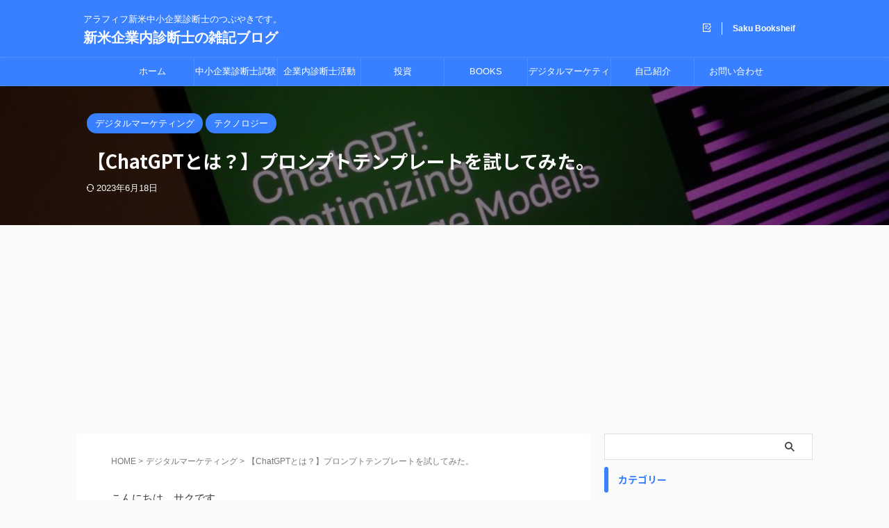

--- FILE ---
content_type: text/html; charset=UTF-8
request_url: https://sakutetsu.com/technology-1/
body_size: 35513
content:

<!DOCTYPE html>
<!--[if lt IE 7]>
<html class="ie6" dir="ltr" lang="ja" prefix="og: https://ogp.me/ns#"> <![endif]-->
<!--[if IE 7]>
<html class="i7" dir="ltr" lang="ja" prefix="og: https://ogp.me/ns#"> <![endif]-->
<!--[if IE 8]>
<html class="ie" dir="ltr" lang="ja" prefix="og: https://ogp.me/ns#"> <![endif]-->
<!--[if gt IE 8]><!-->
<html dir="ltr" lang="ja" prefix="og: https://ogp.me/ns#" class="s-navi-search-overlay ">
	<!--<![endif]-->
	<head prefix="og: http://ogp.me/ns# fb: http://ogp.me/ns/fb# article: http://ogp.me/ns/article#">
		<!-- Google Tag Manager -->
<script>(function(w,d,s,l,i){w[l]=w[l]||[];w[l].push({'gtm.start':
new Date().getTime(),event:'gtm.js'});var f=d.getElementsByTagName(s)[0],
j=d.createElement(s),dl=l!='dataLayer'?'&l='+l:'';j.async=true;j.src=
'https://www.googletagmanager.com/gtm.js?id='+i+dl;f.parentNode.insertBefore(j,f);
})(window,document,'script','dataLayer','GTM-KQ6GGWF');</script>
<!-- End Google Tag Manager -->
		
	<!-- Global site tag (gtag.js) - Google Analytics -->
	<script async src="https://www.googletagmanager.com/gtag/js?id=G-272201511"></script>
	<script>
	  window.dataLayer = window.dataLayer || [];
	  function gtag(){dataLayer.push(arguments);}
	  gtag('js', new Date());

	  gtag('config', 'G-272201511');
	</script>
			<meta charset="UTF-8" >
		<meta name="viewport" content="width=device-width,initial-scale=1.0,user-scalable=no,viewport-fit=cover">
		<meta name="format-detection" content="telephone=no" >
		<meta name="referrer" content="no-referrer-when-downgrade"/>

		
		<link rel="alternate" type="application/rss+xml" title="新米企業内診断士の雑記ブログ RSS Feed" href="https://sakutetsu.com/feed/" />
		<link rel="pingback" href="https://sakutetsu.com/xmlrpc.php" >
		<!--[if lt IE 9]>
		<script src="https://sakutetsu.com/wp-content/themes/affinger/js/html5shiv.js"></script>
		<![endif]-->
				
		<!-- All in One SEO 4.8.9 - aioseo.com -->
	<meta name="description" content="こんにちは、サクです。 みなさんはChatGPTを試してみましたか？ 毎日にように目にするようになった「Chaこんにちは、サクです。 みなさんはChatGPTを試してみましたか？ 毎日にように目にするようになった「Cha" />
	<meta name="robots" content="max-image-preview:large" />
	<meta name="author" content="サク"/>
	<link rel="canonical" href="https://sakutetsu.com/technology-1/" />
	<meta name="generator" content="All in One SEO (AIOSEO) 4.8.9" />
		<meta property="og:locale" content="ja_JP" />
		<meta property="og:site_name" content="新米企業内診断士の雑記ブログ - アラフィフ新米中小企業診断士のつぶやきです。" />
		<meta property="og:type" content="article" />
		<meta property="og:title" content="【ChatGPTとは？】プロンプトテンプレートを試してみた。 - 新米企業内診断士の雑記ブログ" />
		<meta property="og:description" content="こんにちは、サクです。 みなさんはChatGPTを試してみましたか？ 毎日にように目にするようになった「Chaこんにちは、サクです。 みなさんはChatGPTを試してみましたか？ 毎日にように目にするようになった「Cha" />
		<meta property="og:url" content="https://sakutetsu.com/technology-1/" />
		<meta property="article:published_time" content="2023-05-27T06:22:00+00:00" />
		<meta property="article:modified_time" content="2023-06-18T00:49:41+00:00" />
		<meta name="twitter:card" content="summary_large_image" />
		<meta name="twitter:site" content="@sakut2" />
		<meta name="twitter:title" content="【ChatGPTとは？】プロンプトテンプレートを試してみた。 - 新米企業内診断士の雑記ブログ" />
		<meta name="twitter:description" content="こんにちは、サクです。 みなさんはChatGPTを試してみましたか？ 毎日にように目にするようになった「Chaこんにちは、サクです。 みなさんはChatGPTを試してみましたか？ 毎日にように目にするようになった「Cha" />
		<meta name="twitter:creator" content="@sakut2" />
		<meta name="twitter:image" content="https://sakutetsu.com/wp-content/uploads/2023/05/rolf-van-root-oLthDWAG244-unsplash.jpg" />
		<script type="application/ld+json" class="aioseo-schema">
			{"@context":"https:\/\/schema.org","@graph":[{"@type":"BlogPosting","@id":"https:\/\/sakutetsu.com\/technology-1\/#blogposting","name":"\u3010ChatGPT\u3068\u306f\uff1f\u3011\u30d7\u30ed\u30f3\u30d7\u30c8\u30c6\u30f3\u30d7\u30ec\u30fc\u30c8\u3092\u8a66\u3057\u3066\u307f\u305f\u3002 - \u65b0\u7c73\u4f01\u696d\u5185\u8a3a\u65ad\u58eb\u306e\u96d1\u8a18\u30d6\u30ed\u30b0","headline":"\u3010ChatGPT\u3068\u306f\uff1f\u3011\u30d7\u30ed\u30f3\u30d7\u30c8\u30c6\u30f3\u30d7\u30ec\u30fc\u30c8\u3092\u8a66\u3057\u3066\u307f\u305f\u3002","author":{"@id":"https:\/\/sakutetsu.com\/author\/522af3c7b23b2498abf35e08b57ac36d5dd6aab9\/#author"},"publisher":{"@id":"https:\/\/sakutetsu.com\/#person"},"image":{"@type":"ImageObject","url":"https:\/\/sakutetsu.com\/wp-content\/uploads\/2023\/05\/rolf-van-root-oLthDWAG244-unsplash.jpg","width":1000,"height":667},"datePublished":"2023-05-27T15:22:00+09:00","dateModified":"2023-06-18T09:49:41+09:00","inLanguage":"ja","mainEntityOfPage":{"@id":"https:\/\/sakutetsu.com\/technology-1\/#webpage"},"isPartOf":{"@id":"https:\/\/sakutetsu.com\/technology-1\/#webpage"},"articleSection":"\u30c7\u30b8\u30bf\u30eb\u30de\u30fc\u30b1\u30c6\u30a3\u30f3\u30b0, \u30c6\u30af\u30ce\u30ed\u30b8\u30fc"},{"@type":"BreadcrumbList","@id":"https:\/\/sakutetsu.com\/technology-1\/#breadcrumblist","itemListElement":[{"@type":"ListItem","@id":"https:\/\/sakutetsu.com#listItem","position":1,"name":"\u30db\u30fc\u30e0","item":"https:\/\/sakutetsu.com","nextItem":{"@type":"ListItem","@id":"https:\/\/sakutetsu.com\/category\/%e3%83%87%e3%82%b8%e3%82%bf%e3%83%ab%e3%83%9e%e3%83%bc%e3%82%b1%e3%83%86%e3%82%a3%e3%83%b3%e3%82%b0\/#listItem","name":"\u30c7\u30b8\u30bf\u30eb\u30de\u30fc\u30b1\u30c6\u30a3\u30f3\u30b0"}},{"@type":"ListItem","@id":"https:\/\/sakutetsu.com\/category\/%e3%83%87%e3%82%b8%e3%82%bf%e3%83%ab%e3%83%9e%e3%83%bc%e3%82%b1%e3%83%86%e3%82%a3%e3%83%b3%e3%82%b0\/#listItem","position":2,"name":"\u30c7\u30b8\u30bf\u30eb\u30de\u30fc\u30b1\u30c6\u30a3\u30f3\u30b0","item":"https:\/\/sakutetsu.com\/category\/%e3%83%87%e3%82%b8%e3%82%bf%e3%83%ab%e3%83%9e%e3%83%bc%e3%82%b1%e3%83%86%e3%82%a3%e3%83%b3%e3%82%b0\/","nextItem":{"@type":"ListItem","@id":"https:\/\/sakutetsu.com\/technology-1\/#listItem","name":"\u3010ChatGPT\u3068\u306f\uff1f\u3011\u30d7\u30ed\u30f3\u30d7\u30c8\u30c6\u30f3\u30d7\u30ec\u30fc\u30c8\u3092\u8a66\u3057\u3066\u307f\u305f\u3002"},"previousItem":{"@type":"ListItem","@id":"https:\/\/sakutetsu.com#listItem","name":"\u30db\u30fc\u30e0"}},{"@type":"ListItem","@id":"https:\/\/sakutetsu.com\/technology-1\/#listItem","position":3,"name":"\u3010ChatGPT\u3068\u306f\uff1f\u3011\u30d7\u30ed\u30f3\u30d7\u30c8\u30c6\u30f3\u30d7\u30ec\u30fc\u30c8\u3092\u8a66\u3057\u3066\u307f\u305f\u3002","previousItem":{"@type":"ListItem","@id":"https:\/\/sakutetsu.com\/category\/%e3%83%87%e3%82%b8%e3%82%bf%e3%83%ab%e3%83%9e%e3%83%bc%e3%82%b1%e3%83%86%e3%82%a3%e3%83%b3%e3%82%b0\/#listItem","name":"\u30c7\u30b8\u30bf\u30eb\u30de\u30fc\u30b1\u30c6\u30a3\u30f3\u30b0"}}]},{"@type":"Person","@id":"https:\/\/sakutetsu.com\/author\/522af3c7b23b2498abf35e08b57ac36d5dd6aab9\/#author","url":"https:\/\/sakutetsu.com\/author\/522af3c7b23b2498abf35e08b57ac36d5dd6aab9\/","name":"\u30b5\u30af","image":{"@type":"ImageObject","@id":"https:\/\/sakutetsu.com\/technology-1\/#authorImage","url":"https:\/\/secure.gravatar.com\/avatar\/a7aa935f595461678c058802fd49ff58?s=96&d=mm&r=g","width":96,"height":96,"caption":"\u30b5\u30af"}},{"@type":"WebPage","@id":"https:\/\/sakutetsu.com\/technology-1\/#webpage","url":"https:\/\/sakutetsu.com\/technology-1\/","name":"\u3010ChatGPT\u3068\u306f\uff1f\u3011\u30d7\u30ed\u30f3\u30d7\u30c8\u30c6\u30f3\u30d7\u30ec\u30fc\u30c8\u3092\u8a66\u3057\u3066\u307f\u305f\u3002 - \u65b0\u7c73\u4f01\u696d\u5185\u8a3a\u65ad\u58eb\u306e\u96d1\u8a18\u30d6\u30ed\u30b0","description":"\u3053\u3093\u306b\u3061\u306f\u3001\u30b5\u30af\u3067\u3059\u3002 \u307f\u306a\u3055\u3093\u306fChatGPT\u3092\u8a66\u3057\u3066\u307f\u307e\u3057\u305f\u304b\uff1f \u6bce\u65e5\u306b\u3088\u3046\u306b\u76ee\u306b\u3059\u308b\u3088\u3046\u306b\u306a\u3063\u305f\u300cCha\u3053\u3093\u306b\u3061\u306f\u3001\u30b5\u30af\u3067\u3059\u3002 \u307f\u306a\u3055\u3093\u306fChatGPT\u3092\u8a66\u3057\u3066\u307f\u307e\u3057\u305f\u304b\uff1f \u6bce\u65e5\u306b\u3088\u3046\u306b\u76ee\u306b\u3059\u308b\u3088\u3046\u306b\u306a\u3063\u305f\u300cCha","inLanguage":"ja","isPartOf":{"@id":"https:\/\/sakutetsu.com\/#website"},"breadcrumb":{"@id":"https:\/\/sakutetsu.com\/technology-1\/#breadcrumblist"},"author":{"@id":"https:\/\/sakutetsu.com\/author\/522af3c7b23b2498abf35e08b57ac36d5dd6aab9\/#author"},"creator":{"@id":"https:\/\/sakutetsu.com\/author\/522af3c7b23b2498abf35e08b57ac36d5dd6aab9\/#author"},"image":{"@type":"ImageObject","url":"https:\/\/sakutetsu.com\/wp-content\/uploads\/2023\/05\/rolf-van-root-oLthDWAG244-unsplash.jpg","@id":"https:\/\/sakutetsu.com\/technology-1\/#mainImage","width":1000,"height":667},"primaryImageOfPage":{"@id":"https:\/\/sakutetsu.com\/technology-1\/#mainImage"},"datePublished":"2023-05-27T15:22:00+09:00","dateModified":"2023-06-18T09:49:41+09:00"},{"@type":"WebSite","@id":"https:\/\/sakutetsu.com\/#website","url":"https:\/\/sakutetsu.com\/","name":"\u65b0\u7c73\u4f01\u696d\u5185\u8a3a\u65ad\u58eb\u306e\u96d1\u8a18\u30d6\u30ed\u30b0","description":"\u30a2\u30e9\u30d5\u30a3\u30d5\u65b0\u7c73\u4e2d\u5c0f\u4f01\u696d\u8a3a\u65ad\u58eb\u306e\u3064\u3076\u3084\u304d\u3067\u3059\u3002","inLanguage":"ja","publisher":{"@id":"https:\/\/sakutetsu.com\/#person"}}]}
		</script>
		<!-- All in One SEO -->

<title>【ChatGPTとは？】プロンプトテンプレートを試してみた。 - 新米企業内診断士の雑記ブログ</title>
<link rel='dns-prefetch' href='//ajax.googleapis.com' />
<link rel='dns-prefetch' href='//www.googletagmanager.com' />
<link rel='dns-prefetch' href='//stats.wp.com' />
<link rel='dns-prefetch' href='//c0.wp.com' />
<link rel='dns-prefetch' href='//pagead2.googlesyndication.com' />
		<!-- This site uses the Google Analytics by MonsterInsights plugin v9.11.1 - Using Analytics tracking - https://www.monsterinsights.com/ -->
							<script src="//www.googletagmanager.com/gtag/js?id=G-FFZ0V8Q1WK"  data-cfasync="false" data-wpfc-render="false" type="text/javascript" async></script>
			<script data-cfasync="false" data-wpfc-render="false" type="text/javascript">
				var mi_version = '9.11.1';
				var mi_track_user = true;
				var mi_no_track_reason = '';
								var MonsterInsightsDefaultLocations = {"page_location":"https:\/\/sakutetsu.com\/technology-1\/"};
								if ( typeof MonsterInsightsPrivacyGuardFilter === 'function' ) {
					var MonsterInsightsLocations = (typeof MonsterInsightsExcludeQuery === 'object') ? MonsterInsightsPrivacyGuardFilter( MonsterInsightsExcludeQuery ) : MonsterInsightsPrivacyGuardFilter( MonsterInsightsDefaultLocations );
				} else {
					var MonsterInsightsLocations = (typeof MonsterInsightsExcludeQuery === 'object') ? MonsterInsightsExcludeQuery : MonsterInsightsDefaultLocations;
				}

								var disableStrs = [
										'ga-disable-G-FFZ0V8Q1WK',
									];

				/* Function to detect opted out users */
				function __gtagTrackerIsOptedOut() {
					for (var index = 0; index < disableStrs.length; index++) {
						if (document.cookie.indexOf(disableStrs[index] + '=true') > -1) {
							return true;
						}
					}

					return false;
				}

				/* Disable tracking if the opt-out cookie exists. */
				if (__gtagTrackerIsOptedOut()) {
					for (var index = 0; index < disableStrs.length; index++) {
						window[disableStrs[index]] = true;
					}
				}

				/* Opt-out function */
				function __gtagTrackerOptout() {
					for (var index = 0; index < disableStrs.length; index++) {
						document.cookie = disableStrs[index] + '=true; expires=Thu, 31 Dec 2099 23:59:59 UTC; path=/';
						window[disableStrs[index]] = true;
					}
				}

				if ('undefined' === typeof gaOptout) {
					function gaOptout() {
						__gtagTrackerOptout();
					}
				}
								window.dataLayer = window.dataLayer || [];

				window.MonsterInsightsDualTracker = {
					helpers: {},
					trackers: {},
				};
				if (mi_track_user) {
					function __gtagDataLayer() {
						dataLayer.push(arguments);
					}

					function __gtagTracker(type, name, parameters) {
						if (!parameters) {
							parameters = {};
						}

						if (parameters.send_to) {
							__gtagDataLayer.apply(null, arguments);
							return;
						}

						if (type === 'event') {
														parameters.send_to = monsterinsights_frontend.v4_id;
							var hookName = name;
							if (typeof parameters['event_category'] !== 'undefined') {
								hookName = parameters['event_category'] + ':' + name;
							}

							if (typeof MonsterInsightsDualTracker.trackers[hookName] !== 'undefined') {
								MonsterInsightsDualTracker.trackers[hookName](parameters);
							} else {
								__gtagDataLayer('event', name, parameters);
							}
							
						} else {
							__gtagDataLayer.apply(null, arguments);
						}
					}

					__gtagTracker('js', new Date());
					__gtagTracker('set', {
						'developer_id.dZGIzZG': true,
											});
					if ( MonsterInsightsLocations.page_location ) {
						__gtagTracker('set', MonsterInsightsLocations);
					}
										__gtagTracker('config', 'G-FFZ0V8Q1WK', {"forceSSL":"true","link_attribution":"true"} );
										window.gtag = __gtagTracker;										(function () {
						/* https://developers.google.com/analytics/devguides/collection/analyticsjs/ */
						/* ga and __gaTracker compatibility shim. */
						var noopfn = function () {
							return null;
						};
						var newtracker = function () {
							return new Tracker();
						};
						var Tracker = function () {
							return null;
						};
						var p = Tracker.prototype;
						p.get = noopfn;
						p.set = noopfn;
						p.send = function () {
							var args = Array.prototype.slice.call(arguments);
							args.unshift('send');
							__gaTracker.apply(null, args);
						};
						var __gaTracker = function () {
							var len = arguments.length;
							if (len === 0) {
								return;
							}
							var f = arguments[len - 1];
							if (typeof f !== 'object' || f === null || typeof f.hitCallback !== 'function') {
								if ('send' === arguments[0]) {
									var hitConverted, hitObject = false, action;
									if ('event' === arguments[1]) {
										if ('undefined' !== typeof arguments[3]) {
											hitObject = {
												'eventAction': arguments[3],
												'eventCategory': arguments[2],
												'eventLabel': arguments[4],
												'value': arguments[5] ? arguments[5] : 1,
											}
										}
									}
									if ('pageview' === arguments[1]) {
										if ('undefined' !== typeof arguments[2]) {
											hitObject = {
												'eventAction': 'page_view',
												'page_path': arguments[2],
											}
										}
									}
									if (typeof arguments[2] === 'object') {
										hitObject = arguments[2];
									}
									if (typeof arguments[5] === 'object') {
										Object.assign(hitObject, arguments[5]);
									}
									if ('undefined' !== typeof arguments[1].hitType) {
										hitObject = arguments[1];
										if ('pageview' === hitObject.hitType) {
											hitObject.eventAction = 'page_view';
										}
									}
									if (hitObject) {
										action = 'timing' === arguments[1].hitType ? 'timing_complete' : hitObject.eventAction;
										hitConverted = mapArgs(hitObject);
										__gtagTracker('event', action, hitConverted);
									}
								}
								return;
							}

							function mapArgs(args) {
								var arg, hit = {};
								var gaMap = {
									'eventCategory': 'event_category',
									'eventAction': 'event_action',
									'eventLabel': 'event_label',
									'eventValue': 'event_value',
									'nonInteraction': 'non_interaction',
									'timingCategory': 'event_category',
									'timingVar': 'name',
									'timingValue': 'value',
									'timingLabel': 'event_label',
									'page': 'page_path',
									'location': 'page_location',
									'title': 'page_title',
									'referrer' : 'page_referrer',
								};
								for (arg in args) {
																		if (!(!args.hasOwnProperty(arg) || !gaMap.hasOwnProperty(arg))) {
										hit[gaMap[arg]] = args[arg];
									} else {
										hit[arg] = args[arg];
									}
								}
								return hit;
							}

							try {
								f.hitCallback();
							} catch (ex) {
							}
						};
						__gaTracker.create = newtracker;
						__gaTracker.getByName = newtracker;
						__gaTracker.getAll = function () {
							return [];
						};
						__gaTracker.remove = noopfn;
						__gaTracker.loaded = true;
						window['__gaTracker'] = __gaTracker;
					})();
									} else {
										console.log("");
					(function () {
						function __gtagTracker() {
							return null;
						}

						window['__gtagTracker'] = __gtagTracker;
						window['gtag'] = __gtagTracker;
					})();
									}
			</script>
							<!-- / Google Analytics by MonsterInsights -->
		<script type="text/javascript">
/* <![CDATA[ */
window._wpemojiSettings = {"baseUrl":"https:\/\/s.w.org\/images\/core\/emoji\/15.0.3\/72x72\/","ext":".png","svgUrl":"https:\/\/s.w.org\/images\/core\/emoji\/15.0.3\/svg\/","svgExt":".svg","source":{"concatemoji":"https:\/\/sakutetsu.com\/wp-includes\/js\/wp-emoji-release.min.js?ver=6.6.2"}};
/*! This file is auto-generated */
!function(i,n){var o,s,e;function c(e){try{var t={supportTests:e,timestamp:(new Date).valueOf()};sessionStorage.setItem(o,JSON.stringify(t))}catch(e){}}function p(e,t,n){e.clearRect(0,0,e.canvas.width,e.canvas.height),e.fillText(t,0,0);var t=new Uint32Array(e.getImageData(0,0,e.canvas.width,e.canvas.height).data),r=(e.clearRect(0,0,e.canvas.width,e.canvas.height),e.fillText(n,0,0),new Uint32Array(e.getImageData(0,0,e.canvas.width,e.canvas.height).data));return t.every(function(e,t){return e===r[t]})}function u(e,t,n){switch(t){case"flag":return n(e,"\ud83c\udff3\ufe0f\u200d\u26a7\ufe0f","\ud83c\udff3\ufe0f\u200b\u26a7\ufe0f")?!1:!n(e,"\ud83c\uddfa\ud83c\uddf3","\ud83c\uddfa\u200b\ud83c\uddf3")&&!n(e,"\ud83c\udff4\udb40\udc67\udb40\udc62\udb40\udc65\udb40\udc6e\udb40\udc67\udb40\udc7f","\ud83c\udff4\u200b\udb40\udc67\u200b\udb40\udc62\u200b\udb40\udc65\u200b\udb40\udc6e\u200b\udb40\udc67\u200b\udb40\udc7f");case"emoji":return!n(e,"\ud83d\udc26\u200d\u2b1b","\ud83d\udc26\u200b\u2b1b")}return!1}function f(e,t,n){var r="undefined"!=typeof WorkerGlobalScope&&self instanceof WorkerGlobalScope?new OffscreenCanvas(300,150):i.createElement("canvas"),a=r.getContext("2d",{willReadFrequently:!0}),o=(a.textBaseline="top",a.font="600 32px Arial",{});return e.forEach(function(e){o[e]=t(a,e,n)}),o}function t(e){var t=i.createElement("script");t.src=e,t.defer=!0,i.head.appendChild(t)}"undefined"!=typeof Promise&&(o="wpEmojiSettingsSupports",s=["flag","emoji"],n.supports={everything:!0,everythingExceptFlag:!0},e=new Promise(function(e){i.addEventListener("DOMContentLoaded",e,{once:!0})}),new Promise(function(t){var n=function(){try{var e=JSON.parse(sessionStorage.getItem(o));if("object"==typeof e&&"number"==typeof e.timestamp&&(new Date).valueOf()<e.timestamp+604800&&"object"==typeof e.supportTests)return e.supportTests}catch(e){}return null}();if(!n){if("undefined"!=typeof Worker&&"undefined"!=typeof OffscreenCanvas&&"undefined"!=typeof URL&&URL.createObjectURL&&"undefined"!=typeof Blob)try{var e="postMessage("+f.toString()+"("+[JSON.stringify(s),u.toString(),p.toString()].join(",")+"));",r=new Blob([e],{type:"text/javascript"}),a=new Worker(URL.createObjectURL(r),{name:"wpTestEmojiSupports"});return void(a.onmessage=function(e){c(n=e.data),a.terminate(),t(n)})}catch(e){}c(n=f(s,u,p))}t(n)}).then(function(e){for(var t in e)n.supports[t]=e[t],n.supports.everything=n.supports.everything&&n.supports[t],"flag"!==t&&(n.supports.everythingExceptFlag=n.supports.everythingExceptFlag&&n.supports[t]);n.supports.everythingExceptFlag=n.supports.everythingExceptFlag&&!n.supports.flag,n.DOMReady=!1,n.readyCallback=function(){n.DOMReady=!0}}).then(function(){return e}).then(function(){var e;n.supports.everything||(n.readyCallback(),(e=n.source||{}).concatemoji?t(e.concatemoji):e.wpemoji&&e.twemoji&&(t(e.twemoji),t(e.wpemoji)))}))}((window,document),window._wpemojiSettings);
/* ]]> */
</script>
<style id='wp-emoji-styles-inline-css' type='text/css'>

	img.wp-smiley, img.emoji {
		display: inline !important;
		border: none !important;
		box-shadow: none !important;
		height: 1em !important;
		width: 1em !important;
		margin: 0 0.07em !important;
		vertical-align: -0.1em !important;
		background: none !important;
		padding: 0 !important;
	}
</style>
<link rel='stylesheet' id='wp-block-library-css' href='https://c0.wp.com/c/6.6.2/wp-includes/css/dist/block-library/style.min.css' type='text/css' media='all' />
<link rel='stylesheet' id='mediaelement-css' href='https://c0.wp.com/c/6.6.2/wp-includes/js/mediaelement/mediaelementplayer-legacy.min.css' type='text/css' media='all' />
<link rel='stylesheet' id='wp-mediaelement-css' href='https://c0.wp.com/c/6.6.2/wp-includes/js/mediaelement/wp-mediaelement.min.css' type='text/css' media='all' />
<style id='jetpack-sharing-buttons-style-inline-css' type='text/css'>
.jetpack-sharing-buttons__services-list{display:flex;flex-direction:row;flex-wrap:wrap;gap:0;list-style-type:none;margin:5px;padding:0}.jetpack-sharing-buttons__services-list.has-small-icon-size{font-size:12px}.jetpack-sharing-buttons__services-list.has-normal-icon-size{font-size:16px}.jetpack-sharing-buttons__services-list.has-large-icon-size{font-size:24px}.jetpack-sharing-buttons__services-list.has-huge-icon-size{font-size:36px}@media print{.jetpack-sharing-buttons__services-list{display:none!important}}.editor-styles-wrapper .wp-block-jetpack-sharing-buttons{gap:0;padding-inline-start:0}ul.jetpack-sharing-buttons__services-list.has-background{padding:1.25em 2.375em}
</style>
<style id='classic-theme-styles-inline-css' type='text/css'>
/*! This file is auto-generated */
.wp-block-button__link{color:#fff;background-color:#32373c;border-radius:9999px;box-shadow:none;text-decoration:none;padding:calc(.667em + 2px) calc(1.333em + 2px);font-size:1.125em}.wp-block-file__button{background:#32373c;color:#fff;text-decoration:none}
</style>
<style id='global-styles-inline-css' type='text/css'>
:root{--wp--preset--aspect-ratio--square: 1;--wp--preset--aspect-ratio--4-3: 4/3;--wp--preset--aspect-ratio--3-4: 3/4;--wp--preset--aspect-ratio--3-2: 3/2;--wp--preset--aspect-ratio--2-3: 2/3;--wp--preset--aspect-ratio--16-9: 16/9;--wp--preset--aspect-ratio--9-16: 9/16;--wp--preset--color--black: #000000;--wp--preset--color--cyan-bluish-gray: #abb8c3;--wp--preset--color--white: #ffffff;--wp--preset--color--pale-pink: #f78da7;--wp--preset--color--vivid-red: #cf2e2e;--wp--preset--color--luminous-vivid-orange: #ff6900;--wp--preset--color--luminous-vivid-amber: #fcb900;--wp--preset--color--light-green-cyan: #eefaff;--wp--preset--color--vivid-green-cyan: #00d084;--wp--preset--color--pale-cyan-blue: #8ed1fc;--wp--preset--color--vivid-cyan-blue: #0693e3;--wp--preset--color--vivid-purple: #9b51e0;--wp--preset--color--soft-red: #e92f3d;--wp--preset--color--light-grayish-red: #fdf0f2;--wp--preset--color--vivid-yellow: #ffc107;--wp--preset--color--very-pale-yellow: #fffde7;--wp--preset--color--very-light-gray: #fafafa;--wp--preset--color--very-dark-gray: #313131;--wp--preset--color--original-color-a: #00B900;--wp--preset--color--original-color-b: #f4fff4;--wp--preset--color--original-color-c: #F3E5F5;--wp--preset--color--original-color-d: #9E9D24;--wp--preset--gradient--vivid-cyan-blue-to-vivid-purple: linear-gradient(135deg,rgba(6,147,227,1) 0%,rgb(155,81,224) 100%);--wp--preset--gradient--light-green-cyan-to-vivid-green-cyan: linear-gradient(135deg,rgb(122,220,180) 0%,rgb(0,208,130) 100%);--wp--preset--gradient--luminous-vivid-amber-to-luminous-vivid-orange: linear-gradient(135deg,rgba(252,185,0,1) 0%,rgba(255,105,0,1) 100%);--wp--preset--gradient--luminous-vivid-orange-to-vivid-red: linear-gradient(135deg,rgba(255,105,0,1) 0%,rgb(207,46,46) 100%);--wp--preset--gradient--very-light-gray-to-cyan-bluish-gray: linear-gradient(135deg,rgb(238,238,238) 0%,rgb(169,184,195) 100%);--wp--preset--gradient--cool-to-warm-spectrum: linear-gradient(135deg,rgb(74,234,220) 0%,rgb(151,120,209) 20%,rgb(207,42,186) 40%,rgb(238,44,130) 60%,rgb(251,105,98) 80%,rgb(254,248,76) 100%);--wp--preset--gradient--blush-light-purple: linear-gradient(135deg,rgb(255,206,236) 0%,rgb(152,150,240) 100%);--wp--preset--gradient--blush-bordeaux: linear-gradient(135deg,rgb(254,205,165) 0%,rgb(254,45,45) 50%,rgb(107,0,62) 100%);--wp--preset--gradient--luminous-dusk: linear-gradient(135deg,rgb(255,203,112) 0%,rgb(199,81,192) 50%,rgb(65,88,208) 100%);--wp--preset--gradient--pale-ocean: linear-gradient(135deg,rgb(255,245,203) 0%,rgb(182,227,212) 50%,rgb(51,167,181) 100%);--wp--preset--gradient--electric-grass: linear-gradient(135deg,rgb(202,248,128) 0%,rgb(113,206,126) 100%);--wp--preset--gradient--midnight: linear-gradient(135deg,rgb(2,3,129) 0%,rgb(40,116,252) 100%);--wp--preset--font-size--small: .8em;--wp--preset--font-size--medium: 20px;--wp--preset--font-size--large: 1.5em;--wp--preset--font-size--x-large: 42px;--wp--preset--font-size--st-regular: 1em;--wp--preset--font-size--huge: 3em;--wp--preset--spacing--20: 0.44rem;--wp--preset--spacing--30: 0.67rem;--wp--preset--spacing--40: 1rem;--wp--preset--spacing--50: 1.5rem;--wp--preset--spacing--60: 2.25rem;--wp--preset--spacing--70: 3.38rem;--wp--preset--spacing--80: 5.06rem;--wp--preset--shadow--natural: 6px 6px 9px rgba(0, 0, 0, 0.2);--wp--preset--shadow--deep: 12px 12px 50px rgba(0, 0, 0, 0.4);--wp--preset--shadow--sharp: 6px 6px 0px rgba(0, 0, 0, 0.2);--wp--preset--shadow--outlined: 6px 6px 0px -3px rgba(255, 255, 255, 1), 6px 6px rgba(0, 0, 0, 1);--wp--preset--shadow--crisp: 6px 6px 0px rgba(0, 0, 0, 1);}:where(.is-layout-flex){gap: 0.5em;}:where(.is-layout-grid){gap: 0.5em;}body .is-layout-flex{display: flex;}.is-layout-flex{flex-wrap: wrap;align-items: center;}.is-layout-flex > :is(*, div){margin: 0;}body .is-layout-grid{display: grid;}.is-layout-grid > :is(*, div){margin: 0;}:where(.wp-block-columns.is-layout-flex){gap: 2em;}:where(.wp-block-columns.is-layout-grid){gap: 2em;}:where(.wp-block-post-template.is-layout-flex){gap: 1.25em;}:where(.wp-block-post-template.is-layout-grid){gap: 1.25em;}.has-black-color{color: var(--wp--preset--color--black) !important;}.has-cyan-bluish-gray-color{color: var(--wp--preset--color--cyan-bluish-gray) !important;}.has-white-color{color: var(--wp--preset--color--white) !important;}.has-pale-pink-color{color: var(--wp--preset--color--pale-pink) !important;}.has-vivid-red-color{color: var(--wp--preset--color--vivid-red) !important;}.has-luminous-vivid-orange-color{color: var(--wp--preset--color--luminous-vivid-orange) !important;}.has-luminous-vivid-amber-color{color: var(--wp--preset--color--luminous-vivid-amber) !important;}.has-light-green-cyan-color{color: var(--wp--preset--color--light-green-cyan) !important;}.has-vivid-green-cyan-color{color: var(--wp--preset--color--vivid-green-cyan) !important;}.has-pale-cyan-blue-color{color: var(--wp--preset--color--pale-cyan-blue) !important;}.has-vivid-cyan-blue-color{color: var(--wp--preset--color--vivid-cyan-blue) !important;}.has-vivid-purple-color{color: var(--wp--preset--color--vivid-purple) !important;}.has-black-background-color{background-color: var(--wp--preset--color--black) !important;}.has-cyan-bluish-gray-background-color{background-color: var(--wp--preset--color--cyan-bluish-gray) !important;}.has-white-background-color{background-color: var(--wp--preset--color--white) !important;}.has-pale-pink-background-color{background-color: var(--wp--preset--color--pale-pink) !important;}.has-vivid-red-background-color{background-color: var(--wp--preset--color--vivid-red) !important;}.has-luminous-vivid-orange-background-color{background-color: var(--wp--preset--color--luminous-vivid-orange) !important;}.has-luminous-vivid-amber-background-color{background-color: var(--wp--preset--color--luminous-vivid-amber) !important;}.has-light-green-cyan-background-color{background-color: var(--wp--preset--color--light-green-cyan) !important;}.has-vivid-green-cyan-background-color{background-color: var(--wp--preset--color--vivid-green-cyan) !important;}.has-pale-cyan-blue-background-color{background-color: var(--wp--preset--color--pale-cyan-blue) !important;}.has-vivid-cyan-blue-background-color{background-color: var(--wp--preset--color--vivid-cyan-blue) !important;}.has-vivid-purple-background-color{background-color: var(--wp--preset--color--vivid-purple) !important;}.has-black-border-color{border-color: var(--wp--preset--color--black) !important;}.has-cyan-bluish-gray-border-color{border-color: var(--wp--preset--color--cyan-bluish-gray) !important;}.has-white-border-color{border-color: var(--wp--preset--color--white) !important;}.has-pale-pink-border-color{border-color: var(--wp--preset--color--pale-pink) !important;}.has-vivid-red-border-color{border-color: var(--wp--preset--color--vivid-red) !important;}.has-luminous-vivid-orange-border-color{border-color: var(--wp--preset--color--luminous-vivid-orange) !important;}.has-luminous-vivid-amber-border-color{border-color: var(--wp--preset--color--luminous-vivid-amber) !important;}.has-light-green-cyan-border-color{border-color: var(--wp--preset--color--light-green-cyan) !important;}.has-vivid-green-cyan-border-color{border-color: var(--wp--preset--color--vivid-green-cyan) !important;}.has-pale-cyan-blue-border-color{border-color: var(--wp--preset--color--pale-cyan-blue) !important;}.has-vivid-cyan-blue-border-color{border-color: var(--wp--preset--color--vivid-cyan-blue) !important;}.has-vivid-purple-border-color{border-color: var(--wp--preset--color--vivid-purple) !important;}.has-vivid-cyan-blue-to-vivid-purple-gradient-background{background: var(--wp--preset--gradient--vivid-cyan-blue-to-vivid-purple) !important;}.has-light-green-cyan-to-vivid-green-cyan-gradient-background{background: var(--wp--preset--gradient--light-green-cyan-to-vivid-green-cyan) !important;}.has-luminous-vivid-amber-to-luminous-vivid-orange-gradient-background{background: var(--wp--preset--gradient--luminous-vivid-amber-to-luminous-vivid-orange) !important;}.has-luminous-vivid-orange-to-vivid-red-gradient-background{background: var(--wp--preset--gradient--luminous-vivid-orange-to-vivid-red) !important;}.has-very-light-gray-to-cyan-bluish-gray-gradient-background{background: var(--wp--preset--gradient--very-light-gray-to-cyan-bluish-gray) !important;}.has-cool-to-warm-spectrum-gradient-background{background: var(--wp--preset--gradient--cool-to-warm-spectrum) !important;}.has-blush-light-purple-gradient-background{background: var(--wp--preset--gradient--blush-light-purple) !important;}.has-blush-bordeaux-gradient-background{background: var(--wp--preset--gradient--blush-bordeaux) !important;}.has-luminous-dusk-gradient-background{background: var(--wp--preset--gradient--luminous-dusk) !important;}.has-pale-ocean-gradient-background{background: var(--wp--preset--gradient--pale-ocean) !important;}.has-electric-grass-gradient-background{background: var(--wp--preset--gradient--electric-grass) !important;}.has-midnight-gradient-background{background: var(--wp--preset--gradient--midnight) !important;}.has-small-font-size{font-size: var(--wp--preset--font-size--small) !important;}.has-medium-font-size{font-size: var(--wp--preset--font-size--medium) !important;}.has-large-font-size{font-size: var(--wp--preset--font-size--large) !important;}.has-x-large-font-size{font-size: var(--wp--preset--font-size--x-large) !important;}
:where(.wp-block-post-template.is-layout-flex){gap: 1.25em;}:where(.wp-block-post-template.is-layout-grid){gap: 1.25em;}
:where(.wp-block-columns.is-layout-flex){gap: 2em;}:where(.wp-block-columns.is-layout-grid){gap: 2em;}
:root :where(.wp-block-pullquote){font-size: 1.5em;line-height: 1.6;}
</style>
<link rel='stylesheet' id='contact-form-7-css' href='https://sakutetsu.com/wp-content/plugins/contact-form-7/includes/css/styles.css?ver=5.9.8' type='text/css' media='all' />
<link rel='stylesheet' id='pz-linkcard-css' href='//sakutetsu.com/wp-content/uploads/pz-linkcard/style.css?ver=2.5.5.1' type='text/css' media='all' />
<link rel='stylesheet' id='toc-screen-css' href='https://sakutetsu.com/wp-content/plugins/table-of-contents-plus/screen.min.css?ver=2408' type='text/css' media='all' />
<link rel='stylesheet' id='ez-toc-css' href='https://sakutetsu.com/wp-content/plugins/easy-table-of-contents/assets/css/screen.min.css?ver=2.0.80' type='text/css' media='all' />
<style id='ez-toc-inline-css' type='text/css'>
div#ez-toc-container .ez-toc-title {font-size: 120%;}div#ez-toc-container .ez-toc-title {font-weight: 500;}div#ez-toc-container ul li , div#ez-toc-container ul li a {font-size: 95%;}div#ez-toc-container ul li , div#ez-toc-container ul li a {font-weight: 500;}div#ez-toc-container nav ul ul li {font-size: 90%;}.ez-toc-box-title {font-weight: bold; margin-bottom: 10px; text-align: center; text-transform: uppercase; letter-spacing: 1px; color: #666; padding-bottom: 5px;position:absolute;top:-4%;left:5%;background-color: inherit;transition: top 0.3s ease;}.ez-toc-box-title.toc-closed {top:-25%;}
.ez-toc-container-direction {direction: ltr;}.ez-toc-counter ul{counter-reset: item ;}.ez-toc-counter nav ul li a::before {content: counters(item, '.', decimal) '. ';display: inline-block;counter-increment: item;flex-grow: 0;flex-shrink: 0;margin-right: .2em; float: left; }.ez-toc-widget-direction {direction: ltr;}.ez-toc-widget-container ul{counter-reset: item ;}.ez-toc-widget-container nav ul li a::before {content: counters(item, '.', decimal) '. ';display: inline-block;counter-increment: item;flex-grow: 0;flex-shrink: 0;margin-right: .2em; float: left; }
</style>
<link rel='stylesheet' id='normalize-css' href='https://sakutetsu.com/wp-content/themes/affinger/css/normalize.css?ver=1.5.9' type='text/css' media='all' />
<link rel='stylesheet' id='st_svg-css' href='https://sakutetsu.com/wp-content/themes/affinger/st_svg/style.css?ver=6.6.2' type='text/css' media='all' />
<link rel='stylesheet' id='slick-css' href='https://sakutetsu.com/wp-content/themes/affinger/vendor/slick/slick.css?ver=1.8.0' type='text/css' media='all' />
<link rel='stylesheet' id='slick-theme-css' href='https://sakutetsu.com/wp-content/themes/affinger/vendor/slick/slick-theme.css?ver=1.8.0' type='text/css' media='all' />
<link rel='stylesheet' id='fonts-googleapis-notosansjp-css' href='//fonts.googleapis.com/css?family=Noto+Sans+JP%3A400%2C700&#038;display=swap&#038;subset=japanese&#038;ver=6.6.2' type='text/css' media='all' />
<link rel='stylesheet' id='style-css' href='https://sakutetsu.com/wp-content/themes/affinger/style.css?ver=6.6.2' type='text/css' media='all' />
<link rel='stylesheet' id='child-style-css' href='https://sakutetsu.com/wp-content/themes/affinger-child/style.css?ver=6.6.2' type='text/css' media='all' />
<link rel='stylesheet' id='single-css' href='https://sakutetsu.com/wp-content/themes/affinger/st-rankcss.php' type='text/css' media='all' />
<link rel='stylesheet' id='st-themecss-css' href='https://sakutetsu.com/wp-content/themes/affinger/st-themecss-loader.php?ver=6.6.2' type='text/css' media='all' />
<script type="text/javascript" src="//ajax.googleapis.com/ajax/libs/jquery/1.11.3/jquery.min.js?ver=1.11.3" id="jquery-js"></script>
<script type="text/javascript" src="https://sakutetsu.com/wp-content/plugins/google-analytics-for-wordpress/assets/js/frontend-gtag.min.js?ver=9.11.1" id="monsterinsights-frontend-script-js" async="async" data-wp-strategy="async"></script>
<script data-cfasync="false" data-wpfc-render="false" type="text/javascript" id='monsterinsights-frontend-script-js-extra'>/* <![CDATA[ */
var monsterinsights_frontend = {"js_events_tracking":"true","download_extensions":"doc,pdf,ppt,zip,xls,docx,pptx,xlsx","inbound_paths":"[{\"path\":\"\\\/go\\\/\",\"label\":\"affiliate\"},{\"path\":\"\\\/recommend\\\/\",\"label\":\"affiliate\"}]","home_url":"https:\/\/sakutetsu.com","hash_tracking":"false","v4_id":"G-FFZ0V8Q1WK"};/* ]]> */
</script>

<!-- Site Kit によって追加された Google タグ（gtag.js）スニペット -->
<!-- Google アナリティクス スニペット (Site Kit が追加) -->
<script type="text/javascript" src="https://www.googletagmanager.com/gtag/js?id=GT-NC83ZK2" id="google_gtagjs-js" async></script>
<script type="text/javascript" id="google_gtagjs-js-after">
/* <![CDATA[ */
window.dataLayer = window.dataLayer || [];function gtag(){dataLayer.push(arguments);}
gtag("set","linker",{"domains":["sakutetsu.com"]});
gtag("js", new Date());
gtag("set", "developer_id.dZTNiMT", true);
gtag("config", "GT-NC83ZK2");
/* ]]> */
</script>
<link rel="https://api.w.org/" href="https://sakutetsu.com/wp-json/" /><link rel="alternate" title="JSON" type="application/json" href="https://sakutetsu.com/wp-json/wp/v2/posts/2115" /><link rel='shortlink' href='https://sakutetsu.com/?p=2115' />
<link rel="alternate" title="oEmbed (JSON)" type="application/json+oembed" href="https://sakutetsu.com/wp-json/oembed/1.0/embed?url=https%3A%2F%2Fsakutetsu.com%2Ftechnology-1%2F" />
<link rel="alternate" title="oEmbed (XML)" type="text/xml+oembed" href="https://sakutetsu.com/wp-json/oembed/1.0/embed?url=https%3A%2F%2Fsakutetsu.com%2Ftechnology-1%2F&#038;format=xml" />
<!-- Favicon Rotator -->
<link rel="shortcut icon" href="https://sakutetsu.com/wp-content/uploads/2021/05/e37c14637977651b5962fee49b3a577f-e1621756330145-16x16.png" />
<!-- End Favicon Rotator -->
<meta name="generator" content="Site Kit by Google 1.170.0" /><meta name="p:domain_verify" content="d7f2cff0fcd80d14505765dee26bb70f"/>	<style>img#wpstats{display:none}</style>
		<meta name="robots" content="index, follow" />
<meta name="keywords" content="ChatGPT,AI,プロンプトテンプレート,プロンプトエンジニアリング,OpenAI,Chat(チャット）GPT">
<meta name="description" content="毎日にように目にするようになった「ChatGPT」。
しかし、まだ試してみたことが無い人も多いのではないでしょうか。
今回の記事を読むことで、ChatGPTのイメージがつかめると思います。
またChatGPTプロンプトテンプレートを試してみます。">
<meta name="thumbnail" content="https://sakutetsu.com/wp-content/uploads/2023/05/rolf-van-root-oLthDWAG244-unsplash.jpg">
<meta name="google-site-verification" content=""mq1YJfi6iEX1152x1rN2_SXRUIRa1AP0o3VwN0MDVnM" /" />
<link rel="canonical" href="https://sakutetsu.com/technology-1/" />

<!-- Site Kit が追加した Google AdSense メタタグ -->
<meta name="google-adsense-platform-account" content="ca-host-pub-2644536267352236">
<meta name="google-adsense-platform-domain" content="sitekit.withgoogle.com">
<!-- Site Kit が追加した End Google AdSense メタタグ -->
<noscript><style>.lazyload[data-src]{display:none !important;}</style></noscript><style>.lazyload{background-image:none !important;}.lazyload:before{background-image:none !important;}</style>
<!-- Google AdSense スニペット (Site Kit が追加) -->
<script type="text/javascript" async="async" src="https://pagead2.googlesyndication.com/pagead/js/adsbygoogle.js?client=ca-pub-8103803225926300&amp;host=ca-host-pub-2644536267352236" crossorigin="anonymous"></script>

<!-- (ここまで) Google AdSense スニペット (Site Kit が追加) -->
	<style type="text/css">
		/*<!-- rtoc -->*/
		.rtoc-mokuji-content {
			background-color: ;
		}

		.rtoc-mokuji-content.frame1 {
			border: 1px solid ;
		}

		.rtoc-mokuji-content #rtoc-mokuji-title {
			color: ;
		}

		.rtoc-mokuji-content .rtoc-mokuji li>a {
			color: ;
		}

		.rtoc-mokuji-content .mokuji_ul.level-1>.rtoc-item::before {
			background-color:  !important;
		}

		.rtoc-mokuji-content .mokuji_ul.level-2>.rtoc-item::before {
			background-color:  !important;
		}

		.rtoc-mokuji-content.frame2::before,
		.rtoc-mokuji-content.frame3,
		.rtoc-mokuji-content.frame4,
		.rtoc-mokuji-content.frame5 {
			border-color:  !important;
		}

		.rtoc-mokuji-content.frame5::before,
		.rtoc-mokuji-content.frame5::after {
			background-color: ;
		}

		.widget_block #rtoc-mokuji-widget-wrapper .rtoc-mokuji.level-1 .rtoc-item.rtoc-current:after,
		.widget #rtoc-mokuji-widget-wrapper .rtoc-mokuji.level-1 .rtoc-item.rtoc-current:after,
		#scrollad #rtoc-mokuji-widget-wrapper .rtoc-mokuji.level-1 .rtoc-item.rtoc-current:after,
		#sideBarTracking #rtoc-mokuji-widget-wrapper .rtoc-mokuji.level-1 .rtoc-item.rtoc-current:after {
			background-color:  !important;
		}

		.cls-1,
		.cls-2 {
			stroke: ;
		}

		.rtoc-mokuji-content .decimal_ol.level-2>.rtoc-item::before,
		.rtoc-mokuji-content .mokuji_ol.level-2>.rtoc-item::before,
		.rtoc-mokuji-content .decimal_ol.level-2>.rtoc-item::after,
		.rtoc-mokuji-content .decimal_ol.level-2>.rtoc-item::after {
			color: ;
			background-color: ;
		}

		.rtoc-mokuji-content .rtoc-mokuji.level-1>.rtoc-item::before {
			color: ;
		}

		.rtoc-mokuji-content .decimal_ol>.rtoc-item::after {
			background-color: ;
		}

		.rtoc-mokuji-content .decimal_ol>.rtoc-item::before {
			color: ;
		}

		/*rtoc_return*/
		#rtoc_return a::before {
			background-image: url(https://sakutetsu.com/wp-content/plugins/rich-table-of-content/include/../img/rtoc_return.png);
		}

		#rtoc_return a {
			background-color:  !important;
		}

		/* アクセントポイント */
		.rtoc-mokuji-content .level-1>.rtoc-item #rtocAC.accent-point::after {
			background-color: ;
		}

		.rtoc-mokuji-content .level-2>.rtoc-item #rtocAC.accent-point::after {
			background-color: ;
		}
		.rtoc-mokuji-content.frame6,
		.rtoc-mokuji-content.frame7::before,
		.rtoc-mokuji-content.frame8::before {
			border-color: ;
		}

		.rtoc-mokuji-content.frame6 #rtoc-mokuji-title,
		.rtoc-mokuji-content.frame7 #rtoc-mokuji-title::after {
			background-color: ;
		}

		#rtoc-mokuji-wrapper.rtoc-mokuji-content.rtoc_h2_timeline .mokuji_ol.level-1>.rtoc-item::after,
		#rtoc-mokuji-wrapper.rtoc-mokuji-content.rtoc_h2_timeline .level-1.decimal_ol>.rtoc-item::after,
		#rtoc-mokuji-wrapper.rtoc-mokuji-content.rtoc_h3_timeline .mokuji_ol.level-2>.rtoc-item::after,
		#rtoc-mokuji-wrapper.rtoc-mokuji-content.rtoc_h3_timeline .mokuji_ol.level-2>.rtoc-item::after,
		.rtoc-mokuji-content.frame7 #rtoc-mokuji-title span::after {
			background-color: ;
		}

		.widget #rtoc-mokuji-wrapper.rtoc-mokuji-content.frame6 #rtoc-mokuji-title {
			color: ;
			background-color: ;
		}
	</style>
	<link rel="icon" href="https://sakutetsu.com/wp-content/uploads/2021/05/cropped-e37c14637977651b5962fee49b3a577f-e1621863515954-32x32.png" sizes="32x32" />
<link rel="icon" href="https://sakutetsu.com/wp-content/uploads/2021/05/cropped-e37c14637977651b5962fee49b3a577f-e1621863515954-192x192.png" sizes="192x192" />
<link rel="apple-touch-icon" href="https://sakutetsu.com/wp-content/uploads/2021/05/cropped-e37c14637977651b5962fee49b3a577f-e1621863515954-180x180.png" />
<meta name="msapplication-TileImage" content="https://sakutetsu.com/wp-content/uploads/2021/05/cropped-e37c14637977651b5962fee49b3a577f-e1621863515954-270x270.png" />
<link rel="alternate" type="application/rss+xml" title="RSS" href="https://sakutetsu.com/rsslatest.xml" /><style id="wpforms-css-vars-root">
				:root {
					--wpforms-field-border-radius: 3px;
--wpforms-field-border-style: solid;
--wpforms-field-border-size: 1px;
--wpforms-field-background-color: #ffffff;
--wpforms-field-border-color: rgba( 0, 0, 0, 0.25 );
--wpforms-field-border-color-spare: rgba( 0, 0, 0, 0.25 );
--wpforms-field-text-color: rgba( 0, 0, 0, 0.7 );
--wpforms-field-menu-color: #ffffff;
--wpforms-label-color: rgba( 0, 0, 0, 0.85 );
--wpforms-label-sublabel-color: rgba( 0, 0, 0, 0.55 );
--wpforms-label-error-color: #d63637;
--wpforms-button-border-radius: 3px;
--wpforms-button-border-style: none;
--wpforms-button-border-size: 1px;
--wpforms-button-background-color: #066aab;
--wpforms-button-border-color: #066aab;
--wpforms-button-text-color: #ffffff;
--wpforms-page-break-color: #066aab;
--wpforms-background-image: none;
--wpforms-background-position: center center;
--wpforms-background-repeat: no-repeat;
--wpforms-background-size: cover;
--wpforms-background-width: 100px;
--wpforms-background-height: 100px;
--wpforms-background-color: rgba( 0, 0, 0, 0 );
--wpforms-background-url: none;
--wpforms-container-padding: 0px;
--wpforms-container-border-style: none;
--wpforms-container-border-width: 1px;
--wpforms-container-border-color: #000000;
--wpforms-container-border-radius: 3px;
--wpforms-field-size-input-height: 43px;
--wpforms-field-size-input-spacing: 15px;
--wpforms-field-size-font-size: 16px;
--wpforms-field-size-line-height: 19px;
--wpforms-field-size-padding-h: 14px;
--wpforms-field-size-checkbox-size: 16px;
--wpforms-field-size-sublabel-spacing: 5px;
--wpforms-field-size-icon-size: 1;
--wpforms-label-size-font-size: 16px;
--wpforms-label-size-line-height: 19px;
--wpforms-label-size-sublabel-font-size: 14px;
--wpforms-label-size-sublabel-line-height: 17px;
--wpforms-button-size-font-size: 17px;
--wpforms-button-size-height: 41px;
--wpforms-button-size-padding-h: 15px;
--wpforms-button-size-margin-top: 10px;
--wpforms-container-shadow-size-box-shadow: none;

				}
			</style>		
<!-- OGP -->

<meta property="og:type" content="article">
<meta property="og:title" content="【ChatGPTとは？】プロンプトテンプレートを試してみた。">
<meta property="og:url" content="https://sakutetsu.com/technology-1/">
<meta property="og:description" content="こんにちは、サクです。 みなさんはChatGPTを試してみましたか？ 毎日にように目にするようになった「Chat(チャット）GPT」。毎日のようにメディアを騒がせていますよね。色々な場面で活用できそう">
<meta property="og:site_name" content="新米企業内診断士の雑記ブログ">
<meta property="og:image" content="https://sakutetsu.com/wp-content/uploads/2023/05/rolf-van-root-oLthDWAG244-unsplash.jpg">


	<meta property="article:published_time" content="2023-05-27T15:22:00+09:00" />
		<meta property="article:author" content="サク" />

				<meta name="twitter:card" content="summary_large_image">
	
	<meta name="twitter:site" content="@sakut2">
	<meta name="twitter:title" content="【ChatGPTとは？】プロンプトテンプレートを試してみた。">
	<meta name="twitter:description" content="こんにちは、サクです。 みなさんはChatGPTを試してみましたか？ 毎日にように目にするようになった「Chat(チャット）GPT」。毎日のようにメディアを騒がせていますよね。色々な場面で活用できそう">
	<meta name="twitter:image" content="https://sakutetsu.com/wp-content/uploads/2023/05/rolf-van-root-oLthDWAG244-unsplash.jpg">
<!-- /OGP -->
		


<script>
	(function (window, document, $, undefined) {
		'use strict';

		var SlideBox = (function () {
			/**
			 * @param $element
			 *
			 * @constructor
			 */
			function SlideBox($element) {
				this._$element = $element;
			}

			SlideBox.prototype.$content = function () {
				return this._$element.find('[data-st-slidebox-content]');
			};

			SlideBox.prototype.$toggle = function () {
				return this._$element.find('[data-st-slidebox-toggle]');
			};

			SlideBox.prototype.$icon = function () {
				return this._$element.find('[data-st-slidebox-icon]');
			};

			SlideBox.prototype.$text = function () {
				return this._$element.find('[data-st-slidebox-text]');
			};

			SlideBox.prototype.is_expanded = function () {
				return !!(this._$element.filter('[data-st-slidebox-expanded="true"]').length);
			};

			SlideBox.prototype.expand = function () {
				var self = this;

				this.$content().slideDown()
					.promise()
					.then(function () {
						var $icon = self.$icon();
						var $text = self.$text();

						$icon.removeClass($icon.attr('data-st-slidebox-icon-collapsed'))
							.addClass($icon.attr('data-st-slidebox-icon-expanded'))

						$text.text($text.attr('data-st-slidebox-text-expanded'))

						self._$element.removeClass('is-collapsed')
							.addClass('is-expanded');

						self._$element.attr('data-st-slidebox-expanded', 'true');
					});
			};

			SlideBox.prototype.collapse = function () {
				var self = this;

				this.$content().slideUp()
					.promise()
					.then(function () {
						var $icon = self.$icon();
						var $text = self.$text();

						$icon.removeClass($icon.attr('data-st-slidebox-icon-expanded'))
							.addClass($icon.attr('data-st-slidebox-icon-collapsed'))

						$text.text($text.attr('data-st-slidebox-text-collapsed'))

						self._$element.removeClass('is-expanded')
							.addClass('is-collapsed');

						self._$element.attr('data-st-slidebox-expanded', 'false');
					});
			};

			SlideBox.prototype.toggle = function () {
				if (this.is_expanded()) {
					this.collapse();
				} else {
					this.expand();
				}
			};

			SlideBox.prototype.add_event_listeners = function () {
				var self = this;

				this.$toggle().on('click', function (event) {
					self.toggle();
				});
			};

			SlideBox.prototype.initialize = function () {
				this.add_event_listeners();
			};

			return SlideBox;
		}());

		function on_ready() {
			var slideBoxes = [];

			$('[data-st-slidebox]').each(function () {
				var $element = $(this);
				var slideBox = new SlideBox($element);

				slideBoxes.push(slideBox);

				slideBox.initialize();
			});

			return slideBoxes;
		}

		$(on_ready);
	}(window, window.document, jQuery));
</script>

	<script>
		jQuery(function(){
		jQuery('.post h2:not([class^="is-style-st-heading-custom-"]):not([class*=" is-style-st-heading-custom-"]):not(.st-css-no2) , .h2modoki').wrapInner('<span class="st-dash-design"></span>');
		})
	</script>

<script>
	jQuery(function(){
		jQuery("#toc_container:not(:has(ul ul))").addClass("only-toc");
		jQuery(".st-ac-box ul:has(.cat-item)").each(function(){
			jQuery(this).addClass("st-ac-cat");
		});
	});
</script>

<script>
	jQuery(function(){
						jQuery('.st-star').parent('.rankh4').css('padding-bottom','5px'); // スターがある場合のランキング見出し調整
	});
</script>



	<script>
		$(function() {
			$('.is-style-st-paragraph-kaiwa').wrapInner('<span class="st-paragraph-kaiwa-text">');
		});
	</script>

	<script>
		$(function() {
			$('.is-style-st-paragraph-kaiwa-b').wrapInner('<span class="st-paragraph-kaiwa-text">');
		});
	</script>

<script>
	/* 段落スタイルを調整 */
	$(function() {
		$( '[class^="is-style-st-paragraph-"],[class*=" is-style-st-paragraph-"]' ).wrapInner( '<span class="st-noflex"></span>' );
	});
</script>

			</head>
	<body class="post-template-default single single-post postid-2115 single-format-standard not-front-page" >
		<!-- Google Tag Manager (noscript) -->
<noscript><iframe src="https://www.googletagmanager.com/ns.html?id=GTM-KQ6GGWF"
height="0" width="0" style="display:none;visibility:hidden"></iframe></noscript>
<!-- End Google Tag Manager (noscript) -->
				<div id="st-ami">
				<div id="wrapper" class="">
				<div id="wrapper-in">
					

<header id="">
	<div id="header-full">
		<div id="headbox-bg">
			<div id="headbox">

					<nav id="s-navi" class="pcnone" data-st-nav data-st-nav-type="normal">
		<dl class="acordion is-active" data-st-nav-primary>
			<dt class="trigger">
				<p class="acordion_button"><span class="op op-menu"><i class="st-fa st-svg-menu_thin"></i></span></p>

				
									<div id="st-mobile-logo"></div>
				
				<!-- 追加メニュー -->
				
				<!-- 追加メニュー2 -->
				
			</dt>

			<dd class="acordion_tree">
				<div class="acordion_tree_content">

					

												<div class="menu-%e3%82%b5%e3%83%b3%e3%83%97%e3%83%ab%e3%82%ab%e3%83%86%e3%82%b4%e3%83%aa%e3%83%bc-container"><ul id="menu-%e3%82%b5%e3%83%b3%e3%83%97%e3%83%ab%e3%82%ab%e3%83%86%e3%82%b4%e3%83%aa%e3%83%bc" class="menu"><li id="menu-item-262" class="menu-item menu-item-type-custom menu-item-object-custom menu-item-home menu-item-262"><a href="https://sakutetsu.com/"><span class="menu-item-label">ホーム</span></a></li>
<li id="menu-item-267" class="menu-item menu-item-type-post_type menu-item-object-page menu-item-267"><a href="https://sakutetsu.com/%e4%b8%ad%e5%b0%8f%e4%bc%81%e6%a5%ad%e8%a8%ba%e6%96%ad%e5%a3%ab%e8%a9%a6%e9%a8%93/"><span class="menu-item-label">中小企業診断士試験</span></a></li>
<li id="menu-item-268" class="menu-item menu-item-type-post_type menu-item-object-page menu-item-268"><a href="https://sakutetsu.com/%e4%bc%81%e6%a5%ad%e5%86%85%e8%a8%ba%e6%96%ad%e5%a3%ab%e6%b4%bb%e5%8b%95/"><span class="menu-item-label">企業内診断士活動</span></a></li>
<li id="menu-item-269" class="menu-item menu-item-type-post_type menu-item-object-page menu-item-269"><a href="https://sakutetsu.com/%e6%8a%95%e8%b3%87-2/"><span class="menu-item-label">投資</span></a></li>
<li id="menu-item-1238" class="menu-item menu-item-type-taxonomy menu-item-object-category menu-item-1238"><a href="https://sakutetsu.com/category/books/"><span class="menu-item-label">BOOKS</span></a></li>
<li id="menu-item-1239" class="menu-item menu-item-type-taxonomy menu-item-object-category current-post-ancestor current-menu-parent current-post-parent menu-item-1239"><a href="https://sakutetsu.com/category/%e3%83%87%e3%82%b8%e3%82%bf%e3%83%ab%e3%83%9e%e3%83%bc%e3%82%b1%e3%83%86%e3%82%a3%e3%83%b3%e3%82%b0/"><span class="menu-item-label">デジタルマーケティング</span></a></li>
<li id="menu-item-270" class="menu-item menu-item-type-post_type menu-item-object-page menu-item-270"><a href="https://sakutetsu.com/home/"><span class="menu-item-label">自己紹介</span></a></li>
<li id="menu-item-1015" class="menu-item menu-item-type-post_type menu-item-object-page menu-item-1015"><a href="https://sakutetsu.com/contact/"><span class="menu-item-label">お問い合わせ</span></a></li>
</ul></div>						<div class="clear"></div>

					
				</div>
			</dd>

					</dl>

					</nav>

									<div id="header-l">
						
						<div id="st-text-logo">
							
    
		
			<!-- キャプション -->
			
				          		 	 <p class="descr sitenametop">
           		     	アラフィフ新米中小企業診断士のつぶやきです。           			 </p>
				
			
			<!-- ロゴ又はブログ名 -->
			          		  <p class="sitename"><a href="https://sakutetsu.com/">
              		                  		    新米企業内診断士の雑記ブログ               		           		  </a></p>
        				<!-- ロゴ又はブログ名ここまで -->

		
	
						</div>
					</div><!-- /#header-l -->
				
				<div id="header-r" class="smanone">
					
	<div id="form2_widget-2" class="headbox widget_form2_widget"><a class="st-originallink" href="https://sakutetsucom.notion.site/46886e89d6db44feacaffa2ab74076ef?v=84d1ab8979054bfaa4b98af7ccf78519">
					<div class="st-originalbtn">
						<div class="st-originalbtn-l"><span class="btnwebfont"><i class="st-fa st-svg-pencil-square-o" aria-hidden="true"></i></span></div>
						<div class="st-originalbtn-r"><span class="originalbtn-bold">Saku Booksheif</span></div>
					</div>
				</a></div>				</div><!-- /#header-r -->

			</div><!-- /#headbox -->
		</div><!-- /#headbox-bg clearfix -->

		
		
		
		
			

<div id="gazou-wide">
			<div id="st-menubox">
			<div id="st-menuwide">
				<nav class="smanone clearfix"><ul id="menu-%e3%82%b5%e3%83%b3%e3%83%97%e3%83%ab%e3%82%ab%e3%83%86%e3%82%b4%e3%83%aa%e3%83%bc-1" class="menu"><li class="menu-item menu-item-type-custom menu-item-object-custom menu-item-home menu-item-262"><a href="https://sakutetsu.com/">ホーム</a></li>
<li class="menu-item menu-item-type-post_type menu-item-object-page menu-item-267"><a href="https://sakutetsu.com/%e4%b8%ad%e5%b0%8f%e4%bc%81%e6%a5%ad%e8%a8%ba%e6%96%ad%e5%a3%ab%e8%a9%a6%e9%a8%93/">中小企業診断士試験</a></li>
<li class="menu-item menu-item-type-post_type menu-item-object-page menu-item-268"><a href="https://sakutetsu.com/%e4%bc%81%e6%a5%ad%e5%86%85%e8%a8%ba%e6%96%ad%e5%a3%ab%e6%b4%bb%e5%8b%95/">企業内診断士活動</a></li>
<li class="menu-item menu-item-type-post_type menu-item-object-page menu-item-269"><a href="https://sakutetsu.com/%e6%8a%95%e8%b3%87-2/">投資</a></li>
<li class="menu-item menu-item-type-taxonomy menu-item-object-category menu-item-1238"><a href="https://sakutetsu.com/category/books/">BOOKS</a></li>
<li class="menu-item menu-item-type-taxonomy menu-item-object-category current-post-ancestor current-menu-parent current-post-parent menu-item-1239"><a href="https://sakutetsu.com/category/%e3%83%87%e3%82%b8%e3%82%bf%e3%83%ab%e3%83%9e%e3%83%bc%e3%82%b1%e3%83%86%e3%82%a3%e3%83%b3%e3%82%b0/">デジタルマーケティング</a></li>
<li class="menu-item menu-item-type-post_type menu-item-object-page menu-item-270"><a href="https://sakutetsu.com/home/">自己紹介</a></li>
<li class="menu-item menu-item-type-post_type menu-item-object-page menu-item-1015"><a href="https://sakutetsu.com/contact/">お問い合わせ</a></li>
</ul></nav>			</div>
		</div>
						<div id="st-headerbox">
				<div id="st-header">
				</div>
			</div>
			</div>
	
	</div><!-- #header-full -->

	





</header>

					<div id="content-w">

					
					
	
			<div id="st-header-post-under-box" class="st-header-post-data st-dark lazyload"
		     style="background:;background-size:cover;background-position: center center;" data-back="https://sakutetsu.com/wp-content/uploads/2023/05/rolf-van-root-oLthDWAG244-unsplash.jpg">
			<div class="st-content-width st-dark-cover">

									
					<p class="st-catgroup">
						<a href="https://sakutetsu.com/category/%e3%83%87%e3%82%b8%e3%82%bf%e3%83%ab%e3%83%9e%e3%83%bc%e3%82%b1%e3%83%86%e3%82%a3%e3%83%b3%e3%82%b0/" title="View all posts in デジタルマーケティング" rel="category tag"><span class="catname st-catid21">デジタルマーケティング</span></a> <a href="https://sakutetsu.com/category/%e3%83%86%e3%82%af%e3%83%8e%e3%83%ad%e3%82%b8%e3%83%bc/" title="View all posts in テクノロジー" rel="category tag"><span class="catname st-catid37">テクノロジー</span></a>					</p>

				
				<p class="entry-title heder-post-data-title">【ChatGPTとは？】プロンプトテンプレートを試してみた。</p>

									
	<div class="blogbox ">
		<p><span class="kdate">
													<i class="st-fa st-svg-refresh"></i><time class="updated" datetime="2023-06-18T09:49:41+0900">2023年6月18日</time>
						</span></p>
	</div>
							</div>
		</div>
	
<div id="content" class="clearfix">
	<div id="contentInner">
		<main>
			<article>
									<div id="post-2115" class="st-post post-2115 post type-post status-publish format-standard has-post-thumbnail hentry category-21 category-37">
				
					
					
					
					<!--ぱんくず -->
											<div
							id="breadcrumb" class="st-post-data-breadcrumb">
							<ol itemscope itemtype="http://schema.org/BreadcrumbList">
								<li itemprop="itemListElement" itemscope itemtype="http://schema.org/ListItem">
									<a href="https://sakutetsu.com" itemprop="item">
										<span itemprop="name">HOME</span>
									</a>
									&gt;
									<meta itemprop="position" content="1"/>
								</li>

								
																	<li itemprop="itemListElement" itemscope itemtype="http://schema.org/ListItem">
										<a href="https://sakutetsu.com/category/%e3%83%87%e3%82%b8%e3%82%bf%e3%83%ab%e3%83%9e%e3%83%bc%e3%82%b1%e3%83%86%e3%82%a3%e3%83%b3%e3%82%b0/" itemprop="item">
											<span
												itemprop="name">デジタルマーケティング</span>
										</a>
										&gt;
										<meta itemprop="position" content="2"/>
									</li>
																								</ol>

															<h1 class="entry-title st-css-no">【ChatGPTとは？】プロンプトテンプレートを試してみた。</h1>
													</div>
										<!--/ ぱんくず -->

					<!--ループ開始 -->
										
											<div style="display:none;">
	<div class="blogbox ">
		<p><span class="kdate">
													<i class="st-fa st-svg-refresh"></i><time class="updated" datetime="2023-06-18T09:49:41+0900">2023年6月18日</time>
						</span></p>
	</div>
</div>
					
					
					
					<div class="mainbox">
						<div id="nocopy" ><!-- コピー禁止エリアここから -->
							
							
							
							<div class="entry-content">
								
<p>こんにちは、サクです。</p>



<p>みなさんは<span class="hutoaka"><span class="oomozi">ChatGPT</span></span>を試してみましたか？</p>



<p>毎日にように目にするようになった<strong>「Chat(チャット）GPT」</strong>。毎日のようにメディアを騒がせていますよね。<br>色々な場面で活用できそうなサービスです。</p>



<p>しかし、<br><br>なんか難しそう・・・<br>業務にどう使えるかイメージがつかない</p>



<p>など思って、まだ試してみたことが無い人も多いのではないでしょうか。</p>



<p>今回の記事を読むことで、ChatGPTをどんな感じかイメージがつかめると思います。</p>



<p>そしてChatGPTプロンプトテンプレートを試してみます。</p>



<div id="ez-toc-container" class="ez-toc-v2_0_80 counter-hierarchy ez-toc-counter ez-toc-light-blue ez-toc-container-direction">
<div class="ez-toc-title-container">
<p class="ez-toc-title" style="cursor:inherit">目次</p>
<span class="ez-toc-title-toggle"><a href="#" class="ez-toc-pull-right ez-toc-btn ez-toc-btn-xs ez-toc-btn-default ez-toc-toggle" aria-label="Toggle Table of Content"><span class="ez-toc-js-icon-con"><span class=""><span class="eztoc-hide" style="display:none;">Toggle</span><span class="ez-toc-icon-toggle-span"><svg style="fill: #999;color:#999" xmlns="http://www.w3.org/2000/svg" class="list-377408" width="20px" height="20px" viewBox="0 0 24 24" fill="none"><path d="M6 6H4v2h2V6zm14 0H8v2h12V6zM4 11h2v2H4v-2zm16 0H8v2h12v-2zM4 16h2v2H4v-2zm16 0H8v2h12v-2z" fill="currentColor"></path></svg><svg style="fill: #999;color:#999" class="arrow-unsorted-368013" xmlns="http://www.w3.org/2000/svg" width="10px" height="10px" viewBox="0 0 24 24" version="1.2" baseProfile="tiny"><path d="M18.2 9.3l-6.2-6.3-6.2 6.3c-.2.2-.3.4-.3.7s.1.5.3.7c.2.2.4.3.7.3h11c.3 0 .5-.1.7-.3.2-.2.3-.5.3-.7s-.1-.5-.3-.7zM5.8 14.7l6.2 6.3 6.2-6.3c.2-.2.3-.5.3-.7s-.1-.5-.3-.7c-.2-.2-.4-.3-.7-.3h-11c-.3 0-.5.1-.7.3-.2.2-.3.5-.3.7s.1.5.3.7z"/></svg></span></span></span></a></span></div>
<nav><ul class='ez-toc-list ez-toc-list-level-1 ' ><li class='ez-toc-page-1 ez-toc-heading-level-2'><a class="ez-toc-link ez-toc-heading-1" href="#ChatGPT%E3%81%A8%E3%81%AF" >ChatGPTとは</a></li><li class='ez-toc-page-1 ez-toc-heading-level-2'><a class="ez-toc-link ez-toc-heading-2" href="#ChatGPT%E3%81%AE%E5%A7%8B%E3%82%81%E6%96%B9" >ChatGPTの始め方</a></li><li class='ez-toc-page-1 ez-toc-heading-level-2'><a class="ez-toc-link ez-toc-heading-3" href="#ChatGPT%E3%82%92%E8%A9%A6%E3%81%97%E3%81%A6%E3%81%BF%E3%82%8B" >ChatGPTを試してみる</a></li><li class='ez-toc-page-1 ez-toc-heading-level-2'><a class="ez-toc-link ez-toc-heading-4" href="#%E3%83%97%E3%83%AD%E3%83%B3%E3%83%97%E3%83%88%E3%82%A8%E3%83%B3%E3%82%B8%E3%83%8B%E3%82%A2%E3%83%AA%E3%83%B3%E3%82%B0" >プロンプトエンジニアリング</a></li><li class='ez-toc-page-1 ez-toc-heading-level-2'><a class="ez-toc-link ez-toc-heading-5" href="#%E8%87%AA%E5%88%86%E3%81%A7%E3%83%97%E3%83%AD%E3%83%B3%E3%83%97%E3%83%88%E3%82%92%E4%BD%9C%E3%82%8B%E3%81%AE%E3%81%8C%E9%9D%A2%E5%80%92%E3%81%A0%E3%81%A3%E3%81%9F%E3%82%89%E3%83%86%E3%83%B3%E3%83%97%E3%83%AC%E3%83%BC%E3%83%88%E3%82%92%E6%B4%BB%E7%94%A8" >自分でプロンプトを作るのが面倒だったらテンプレートを活用</a></li><li class='ez-toc-page-1 ez-toc-heading-level-2'><a class="ez-toc-link ez-toc-heading-6" href="#%E3%81%BE%E3%81%A8%E3%82%81" >まとめ</a></li></ul></nav></div>
<h2 class="wp-block-heading"><span class="ez-toc-section" id="ChatGPT%E3%81%A8%E3%81%AF"></span>ChatGPTとは<span class="ez-toc-section-end"></span></h2>



<figure class="wp-block-image size-full"><img fetchpriority="high" decoding="async" width="1000" height="667" src="[data-uri]" alt="" class="wp-image-2141 lazyload"   data-src="https://sakutetsu.com/wp-content/uploads/2023/05/andrew-neel-hZkOZGtlA5w-unsplash.jpg" data-srcset="https://sakutetsu.com/wp-content/uploads/2023/05/andrew-neel-hZkOZGtlA5w-unsplash.jpg 1000w, https://sakutetsu.com/wp-content/uploads/2023/05/andrew-neel-hZkOZGtlA5w-unsplash-300x200.jpg 300w, https://sakutetsu.com/wp-content/uploads/2023/05/andrew-neel-hZkOZGtlA5w-unsplash-768x512.jpg 768w" data-sizes="auto" data-eio-rwidth="1000" data-eio-rheight="667" /><noscript><img fetchpriority="high" decoding="async" width="1000" height="667" src="https://sakutetsu.com/wp-content/uploads/2023/05/andrew-neel-hZkOZGtlA5w-unsplash.jpg" alt="" class="wp-image-2141" srcset="https://sakutetsu.com/wp-content/uploads/2023/05/andrew-neel-hZkOZGtlA5w-unsplash.jpg 1000w, https://sakutetsu.com/wp-content/uploads/2023/05/andrew-neel-hZkOZGtlA5w-unsplash-300x200.jpg 300w, https://sakutetsu.com/wp-content/uploads/2023/05/andrew-neel-hZkOZGtlA5w-unsplash-768x512.jpg 768w" sizes="(max-width: 1000px) 100vw, 1000px" data-eio="l" /></noscript></figure>



<p>ChatGPT（チャットGPT）とは、米国のOpenAI社が開発した人工知能（AI）を活用したチャットサービスのことです。生成AIと呼ばれています。<br>人間の質問に対して、まるで人間が自然に回答するように答えを出してくれることで、最近利用が急上昇しています。</p>



<p>米国Microsoft社がOpenAI社の技術を検索サービス「Bing（ビング）」の搭載することで、今までの検索の概念が覆る可能性があります。</p>



<p>ChatGPTの進化についてはこちらから</p>



<p><a href="https://www.youtube.com/watch?v=I0OVGzxT9BU" target="_blank" rel="noopener" title="">➢【11分で分かる】最近話題のGPTシリーズの進化の軌跡と違い！GPT-1→GPT-2→GPT-3→GPT-3.5→ChatGPT→GPT-4まで！　スタビジ【誰でもAIデータサイエンス】byウマたん</a></p>



<h2 class="wp-block-heading"><span class="ez-toc-section" id="ChatGPT%E3%81%AE%E5%A7%8B%E3%82%81%E6%96%B9"></span>ChatGPTの始め方<span class="ez-toc-section-end"></span></h2>



<p>ChatGPTの始め方について説明します。</p>



<p>まずは<a href="https://openai.com/blog/chatgpt" target="_blank" rel="noopener" title="Chat GPT公式サイト">Chat GPT公式サイト</a>にアクセスします。</p>



<figure class="wp-block-image size-full"><img decoding="async" width="1000" height="473" src="[data-uri]" alt="" class="wp-image-2116 lazyload"   data-src="https://sakutetsu.com/wp-content/uploads/2023/05/ChatGPT-2.jpg" data-srcset="https://sakutetsu.com/wp-content/uploads/2023/05/ChatGPT-2.jpg 1000w, https://sakutetsu.com/wp-content/uploads/2023/05/ChatGPT-2-300x142.jpg 300w, https://sakutetsu.com/wp-content/uploads/2023/05/ChatGPT-2-768x363.jpg 768w" data-sizes="auto" data-eio-rwidth="1000" data-eio-rheight="473" /><noscript><img decoding="async" width="1000" height="473" src="https://sakutetsu.com/wp-content/uploads/2023/05/ChatGPT-2.jpg" alt="" class="wp-image-2116" srcset="https://sakutetsu.com/wp-content/uploads/2023/05/ChatGPT-2.jpg 1000w, https://sakutetsu.com/wp-content/uploads/2023/05/ChatGPT-2-300x142.jpg 300w, https://sakutetsu.com/wp-content/uploads/2023/05/ChatGPT-2-768x363.jpg 768w" sizes="(max-width: 1000px) 100vw, 1000px" data-eio="l" /></noscript></figure>



<p>赤枠の「ChatGPTを試してみる」を押下。</p>



<figure class="wp-block-image size-full"><img decoding="async" width="1000" height="466" src="[data-uri]" alt="" class="wp-image-2117 lazyload"   data-src="https://sakutetsu.com/wp-content/uploads/2023/05/ChatGPT-3.png" data-srcset="https://sakutetsu.com/wp-content/uploads/2023/05/ChatGPT-3.png 1000w, https://sakutetsu.com/wp-content/uploads/2023/05/ChatGPT-3-300x140.png 300w, https://sakutetsu.com/wp-content/uploads/2023/05/ChatGPT-3-768x358.png 768w" data-sizes="auto" data-eio-rwidth="1000" data-eio-rheight="466" /><noscript><img decoding="async" width="1000" height="466" src="https://sakutetsu.com/wp-content/uploads/2023/05/ChatGPT-3.png" alt="" class="wp-image-2117" srcset="https://sakutetsu.com/wp-content/uploads/2023/05/ChatGPT-3.png 1000w, https://sakutetsu.com/wp-content/uploads/2023/05/ChatGPT-3-300x140.png 300w, https://sakutetsu.com/wp-content/uploads/2023/05/ChatGPT-3-768x358.png 768w" sizes="(max-width: 1000px) 100vw, 1000px" data-eio="l" /></noscript></figure>



<p>サインアップを押下。</p>



<figure class="wp-block-image size-full"><img decoding="async" width="1000" height="475" src="[data-uri]" alt="" class="wp-image-2118 lazyload"   data-src="https://sakutetsu.com/wp-content/uploads/2023/05/ChatGPT-4.png" data-srcset="https://sakutetsu.com/wp-content/uploads/2023/05/ChatGPT-4.png 1000w, https://sakutetsu.com/wp-content/uploads/2023/05/ChatGPT-4-300x143.png 300w, https://sakutetsu.com/wp-content/uploads/2023/05/ChatGPT-4-768x365.png 768w" data-sizes="auto" data-eio-rwidth="1000" data-eio-rheight="475" /><noscript><img decoding="async" width="1000" height="475" src="https://sakutetsu.com/wp-content/uploads/2023/05/ChatGPT-4.png" alt="" class="wp-image-2118" srcset="https://sakutetsu.com/wp-content/uploads/2023/05/ChatGPT-4.png 1000w, https://sakutetsu.com/wp-content/uploads/2023/05/ChatGPT-4-300x143.png 300w, https://sakutetsu.com/wp-content/uploads/2023/05/ChatGPT-4-768x365.png 768w" sizes="(max-width: 1000px) 100vw, 1000px" data-eio="l" /></noscript></figure>



<p>アカウント作成画面で、メールアドレスまたは、すでに持っているアカウントを選択。<br>私はGoogleアカウントを使用しました。</p>



<p>その後、名前、生年月日を入力する画面に遷移するので必要項目を入力。</p>



<figure class="wp-block-image size-full"><img decoding="async" width="1000" height="463" src="[data-uri]" alt="" class="wp-image-2119 lazyload"   data-src="https://sakutetsu.com/wp-content/uploads/2023/05/ChatGPT-5.png" data-srcset="https://sakutetsu.com/wp-content/uploads/2023/05/ChatGPT-5.png 1000w, https://sakutetsu.com/wp-content/uploads/2023/05/ChatGPT-5-300x139.png 300w, https://sakutetsu.com/wp-content/uploads/2023/05/ChatGPT-5-768x356.png 768w" data-sizes="auto" data-eio-rwidth="1000" data-eio-rheight="463" /><noscript><img decoding="async" width="1000" height="463" src="https://sakutetsu.com/wp-content/uploads/2023/05/ChatGPT-5.png" alt="" class="wp-image-2119" srcset="https://sakutetsu.com/wp-content/uploads/2023/05/ChatGPT-5.png 1000w, https://sakutetsu.com/wp-content/uploads/2023/05/ChatGPT-5-300x139.png 300w, https://sakutetsu.com/wp-content/uploads/2023/05/ChatGPT-5-768x356.png 768w" sizes="(max-width: 1000px) 100vw, 1000px" data-eio="l" /></noscript></figure>



<p>メールにコードが発報されるので、そのコードを入力すれば完了です。</p>



<p>ものの数分で完了します。</p>



<h2 class="wp-block-heading"><span class="ez-toc-section" id="ChatGPT%E3%82%92%E8%A9%A6%E3%81%97%E3%81%A6%E3%81%BF%E3%82%8B"></span>ChatGPTを試してみる<span class="ez-toc-section-end"></span></h2>



<p>アカウントが作成されたら、ホーム画面になります。</p>



<figure class="wp-block-image size-full"><img decoding="async" width="1000" height="439" src="[data-uri]" alt="" class="wp-image-2120 lazyload"   data-src="https://sakutetsu.com/wp-content/uploads/2023/05/ChatGPT-6.png" data-srcset="https://sakutetsu.com/wp-content/uploads/2023/05/ChatGPT-6.png 1000w, https://sakutetsu.com/wp-content/uploads/2023/05/ChatGPT-6-300x132.png 300w, https://sakutetsu.com/wp-content/uploads/2023/05/ChatGPT-6-768x337.png 768w" data-sizes="auto" data-eio-rwidth="1000" data-eio-rheight="439" /><noscript><img decoding="async" width="1000" height="439" src="https://sakutetsu.com/wp-content/uploads/2023/05/ChatGPT-6.png" alt="" class="wp-image-2120" srcset="https://sakutetsu.com/wp-content/uploads/2023/05/ChatGPT-6.png 1000w, https://sakutetsu.com/wp-content/uploads/2023/05/ChatGPT-6-300x132.png 300w, https://sakutetsu.com/wp-content/uploads/2023/05/ChatGPT-6-768x337.png 768w" sizes="(max-width: 1000px) 100vw, 1000px" data-eio="l" /></noscript></figure>



<p>赤枠の検索窓に知りたいことを入力してメッセージを送ります。</p>



<p>※ブラウザがChromeのままだとエラーがでてきました（自分だけ？）。<br>EdgeまたはChromeの拡張機能を使用した方がスムーズだと思われます。</p>



<p>今回は「日本の観光名所を５つ教えてください。」と入力してみました。</p>



<p>すると・・・</p>



<figure class="wp-block-image size-full"><img decoding="async" width="951" height="497" src="[data-uri]" alt="" class="wp-image-2121 lazyload"   data-src="https://sakutetsu.com/wp-content/uploads/2023/05/ChatGPT-8.png" data-srcset="https://sakutetsu.com/wp-content/uploads/2023/05/ChatGPT-8.png 951w, https://sakutetsu.com/wp-content/uploads/2023/05/ChatGPT-8-300x157.png 300w, https://sakutetsu.com/wp-content/uploads/2023/05/ChatGPT-8-768x401.png 768w" data-sizes="auto" data-eio-rwidth="951" data-eio-rheight="497" /><noscript><img decoding="async" width="951" height="497" src="https://sakutetsu.com/wp-content/uploads/2023/05/ChatGPT-8.png" alt="" class="wp-image-2121" srcset="https://sakutetsu.com/wp-content/uploads/2023/05/ChatGPT-8.png 951w, https://sakutetsu.com/wp-content/uploads/2023/05/ChatGPT-8-300x157.png 300w, https://sakutetsu.com/wp-content/uploads/2023/05/ChatGPT-8-768x401.png 768w" sizes="(max-width: 951px) 100vw, 951px" data-eio="l" /></noscript></figure>



<p>かなり具体的な内容が返ってきました。</p>



<p>「す、すげ～！」　分かっていたとはいえ、ビックリしますし、感動します(笑)</p>



<p>色々試してみましたが、人が回答してくれるように答えを返してくれます。ホントにスゴイですね。</p>



<p>しかし・・・・<br>似たような内容を入力しても、若干異なった答えが返ってきます。</p>



<p><span class="st-mymarker-s">業務に活かすためには、やはりどのように指示を与えるかが重要になります。</span></p>



<h2 class="wp-block-heading"><span class="ez-toc-section" id="%E3%83%97%E3%83%AD%E3%83%B3%E3%83%97%E3%83%88%E3%82%A8%E3%83%B3%E3%82%B8%E3%83%8B%E3%82%A2%E3%83%AA%E3%83%B3%E3%82%B0"></span>プロンプトエンジニアリング<span class="ez-toc-section-end"></span></h2>



<figure class="wp-block-image size-full"><img decoding="async" width="1000" height="750" src="[data-uri]" alt="" class="wp-image-2138 lazyload"   data-src="https://sakutetsu.com/wp-content/uploads/2023/05/emiliano-vittoriosi-_SqcBsMdxbY-unsplash.jpg" data-srcset="https://sakutetsu.com/wp-content/uploads/2023/05/emiliano-vittoriosi-_SqcBsMdxbY-unsplash.jpg 1000w, https://sakutetsu.com/wp-content/uploads/2023/05/emiliano-vittoriosi-_SqcBsMdxbY-unsplash-300x225.jpg 300w, https://sakutetsu.com/wp-content/uploads/2023/05/emiliano-vittoriosi-_SqcBsMdxbY-unsplash-768x576.jpg 768w" data-sizes="auto" data-eio-rwidth="1000" data-eio-rheight="750" /><noscript><img decoding="async" width="1000" height="750" src="https://sakutetsu.com/wp-content/uploads/2023/05/emiliano-vittoriosi-_SqcBsMdxbY-unsplash.jpg" alt="" class="wp-image-2138" srcset="https://sakutetsu.com/wp-content/uploads/2023/05/emiliano-vittoriosi-_SqcBsMdxbY-unsplash.jpg 1000w, https://sakutetsu.com/wp-content/uploads/2023/05/emiliano-vittoriosi-_SqcBsMdxbY-unsplash-300x225.jpg 300w, https://sakutetsu.com/wp-content/uploads/2023/05/emiliano-vittoriosi-_SqcBsMdxbY-unsplash-768x576.jpg 768w" sizes="(max-width: 1000px) 100vw, 1000px" data-eio="l" /></noscript></figure>



<p>そこで重要となるのが、<span class="st-mymarker-s-b">プロンプト</span>という指示や命令の文字列です。</p>



<p><strong>「プロンプト」とは、AIモデルに対する指示や入力文であり、それによってタスクを与え、期待する結果を取得するための指標となります。要するに、プロンプトはAIに求める内容を伝えるメッセージで、適切な回答が得られるようにサポートする役割があります。</strong></p>



<p>そしてプロンプトを設計するためにコツは以下の５つです。</p>



<div class="wp-block-group"><div class="wp-block-group__inner-container is-layout-constrained wp-block-group-is-layout-constrained">
<div class="wp-block-group is-style-st-group-line-bold"><div class="wp-block-group__inner-container is-layout-constrained wp-block-group-is-layout-constrained">
<p>①明確さ・・・質問や要求が明確であることが必要</p>



<p>②具体性・・・具体的で詳細さを含むことが必要</p>



<p>③可能性・・・回答可能であること</p>



<p>④中立性・・・偏りなく、中立な内容であること</p>



<p>⑤文法と表現・・・正しい文法や適切な表現を使用して記述されるべき</p>
</div></div>



<p>そして、<span class="st-mymarker-s-b">プロンプトエンジニアリング</span>とは、AIシステムに対して、効果的な質問や要求設計する技術のことです<br>この技術を高めることにより、的確な指示を出すことができ、望んだ成果物を引き出せるようになるのです。</p>



<blockquote class="wp-block-quote is-layout-flow wp-block-quote-is-layout-flow">
<p>PROMPTY <a href="https://bocek.co.jp/media/exercise/prompt-engineer-exercise/418/" target="_blank" rel="noopener" title="【ChatGPT】AI活用に必須の「プロンプト」って何？例文付きで徹底解説！">【ChatGPT】AI活用に必須の「プロンプト」って何？例文付きで徹底解説！</a></p>
</blockquote>
</div></div>



<h2 class="wp-block-heading"><span class="ez-toc-section" id="%E8%87%AA%E5%88%86%E3%81%A7%E3%83%97%E3%83%AD%E3%83%B3%E3%83%97%E3%83%88%E3%82%92%E4%BD%9C%E3%82%8B%E3%81%AE%E3%81%8C%E9%9D%A2%E5%80%92%E3%81%A0%E3%81%A3%E3%81%9F%E3%82%89%E3%83%86%E3%83%B3%E3%83%97%E3%83%AC%E3%83%BC%E3%83%88%E3%82%92%E6%B4%BB%E7%94%A8"></span>自分でプロンプトを作るのが面倒だったらテンプレートを活用<span class="ez-toc-section-end"></span></h2>



<p>そうはいっても、自分で最適なプロンプトを設計するのは大変です。</p>



<p>そこで、今回<a href="https://bocek.co.jp/media/" target="_blank" rel="noopener" title="">PROMTY</a>さんの<span class="st-mymarker-s-b">ChatGPTプロンプトテンプレート</span>を紹介します。</p>



<p>PROMPTYは、プロンプトエンジニアのための情報メディアです。<br><a href="https://bocek.co.jp/media/about/" target="_blank" rel="noopener" title="">PROMPTYについて</a></p>



<p>そして、経営・企画・分析・マーケティングから、開発・デザイン・営業、その他様々なジャンルのテンプレが掲載されています。</p>



<p>今回はその中でマーケティングのフレームワークの一つの「4P分析」を行います。<br><a href="https://bocek.co.jp/media/formula/plan/456/" target="_blank" rel="noopener" title="">【プロンプト紹介】ChatGPTでマーケティング戦略の立案「4P分析」</a></p>



<p>以下がサンプルのプロンプトテンプレートとなります。</p>



<div class="st-mybox st-mybox-class" style="background:#f3f3f3;border-color:#f3f3f3;border-width:0px;border-radius:5px;margin: 25px 0 25px 0;"><div class="st-in-mybox">
<p>#命令書<br>あなたは戦略設計のプロフェショナルです。<br>以下の#制約条件と#出力形式に従って、以下の#ビジネスに関してマーケティング戦略の立案を行ってください。</p>
<p>#制約条件<br>・#ビジネス についての「4P分析」に基づいて考察を行う。<br>・分析は必ず客観的で分かりやすく、説明の過不足が無いようにしてください。<br>・分析はProduct（製品）、Price（価格）、Place（流通）、Promotion（販促）それぞれについて分析を行ってください。<br>・分析は必ず各要素の概要とその詳細な分析をセットで掲載する。<br>・分析結果をもとに総評を考えてください。実際に最初に行うべきは施策は何かなどできるだけ実践的な内容が好ましいです。<br>・出力は#出力形式に基づいて行ってください。</p>
<p>#ビジネス<br>「<strong><span style="color: #ff0000;">{埋める}</span></strong>」</p>
<p>#出力形式</p>
<p>【4P分析】→表形式で、以下のような構成。<br>1行目: 項目名→4つの要素全てを紹介<br>2行目: 1行目の項目の概要<br>3行目: 項目名に対する分析→#制約条件 に従って分析を行ってください</p>
<p>【総評】→上記の4P分析を踏まえて#制約条件 を忠実に守りながら総評を行う。</p>
</div></div>



<p>そして、#ビジネスの「{埋める}」の部分を、</p>
<p>「大田区にあるネイルサロンのウェブサイト」</p>
<p>に変更して指示すると、</p>
<p> </p>



<figure class="wp-block-image size-large"><img decoding="async" width="913" height="1024" src="[data-uri]" alt="" class="wp-image-2127 lazyload"   data-src="https://sakutetsu.com/wp-content/uploads/2023/05/ChatGPT-9-913x1024.jpg" data-srcset="https://sakutetsu.com/wp-content/uploads/2023/05/ChatGPT-9-913x1024.jpg 913w, https://sakutetsu.com/wp-content/uploads/2023/05/ChatGPT-9-267x300.jpg 267w, https://sakutetsu.com/wp-content/uploads/2023/05/ChatGPT-9-768x862.jpg 768w, https://sakutetsu.com/wp-content/uploads/2023/05/ChatGPT-9.jpg 958w" data-sizes="auto" data-eio-rwidth="913" data-eio-rheight="1024" /><noscript><img decoding="async" width="913" height="1024" src="https://sakutetsu.com/wp-content/uploads/2023/05/ChatGPT-9-913x1024.jpg" alt="" class="wp-image-2127" srcset="https://sakutetsu.com/wp-content/uploads/2023/05/ChatGPT-9-913x1024.jpg 913w, https://sakutetsu.com/wp-content/uploads/2023/05/ChatGPT-9-267x300.jpg 267w, https://sakutetsu.com/wp-content/uploads/2023/05/ChatGPT-9-768x862.jpg 768w, https://sakutetsu.com/wp-content/uploads/2023/05/ChatGPT-9.jpg 958w" sizes="(max-width: 913px) 100vw, 913px" data-eio="l" /></noscript></figure>



<p>かなりそれっぽい回答が返ってきました。</p>



<p>使いこなせたら、めちゃくちゃ便利！　</p>



<p>興味がある分野のテンプレートがあったら、ぜひ試してみてください。</p>



<h2 class="wp-block-heading"><span class="ez-toc-section" id="%E3%81%BE%E3%81%A8%E3%82%81"></span>まとめ<span class="ez-toc-section-end"></span></h2>



<p>今回はChatGPTについて紹介しました。</p>



<p class="is-style-st-paragraph-check">・ChatGPTを使って求める成果物を出すには、プロンプトという考え方をしることが重要<br>・プロンプトを設計するためのコツ（明確さ、具体性、可能性、中立性、文法と表現）<br>・自分で設計するのが面倒ならテンプレートを使ってみる</p>



<p>2023年5月25日に、日本でのChatGPTのiPhone用アプリのリリースが発表されました。<br>アンドロイド向けにも近々リリースされそうです。</p>



<p>これから色々なシーンで活用できると思われます。上手に利用することによって、効率性も高められますので、まずは触ってみて体感してみてみましょう。</p>



<p>いずれAIに取って代わられないよう、AI使いこなしていける人材になっていきたいですね。</p>



<p>以上、サクでした。</p>


<div><a href="https://sakutetsu.com/technology-2/" class="st-cardlink st-embed-cardlink"></p>
<div class="kanren st-cardbox">
<dl class="clearfix">
<dt class="st-card-img"><img decoding="async" src="[data-uri]" alt="" width="100" height="100" data-src="https://sakutetsu.com/wp-content/uploads/2023/06/andrew-neel-eLEGvHbtBB4-unsplash-150x150.jpg" class="lazyload" data-eio-rwidth="150" data-eio-rheight="150" /><noscript><img decoding="async" src="https://sakutetsu.com/wp-content/uploads/2023/06/andrew-neel-eLEGvHbtBB4-unsplash-150x150.jpg" alt="" width="100" height="100" data-eio="l" /></noscript></dt>
<dd>
<p class="st-cardbox-t">【ChatGPTプロンプトのコツ】マーケティングで使えるChatGPTプロンプト</p>
<div class="st-card-excerpt smanone">
<p>こんにちは、サクです。 今回はビジネス、特にマーケティングで使えるChat（チャット）GPTプロンプトを紹介します。 ChatGPTという言葉を見ない日が無いというくらい、毎日話題になっていますね。  ...</p>
</div>
</dd>
</dl>
</div>
<p></a></div>


<div><a href="https://sakutetsu.com/book-25/" class="st-cardlink st-embed-cardlink"></p>
<div class="kanren st-cardbox">
<dl class="clearfix">
<dt class="st-card-img"><img decoding="async" src="[data-uri]" alt="" width="100" height="100" data-src="https://sakutetsu.com/wp-content/uploads/2022/04/tyler-casey-GTdqs8v-WTA-unsplash-150x150.jpg" class="lazyload" data-eio-rwidth="150" data-eio-rheight="150" /><noscript><img decoding="async" src="https://sakutetsu.com/wp-content/uploads/2022/04/tyler-casey-GTdqs8v-WTA-unsplash-150x150.jpg" alt="" width="100" height="100" data-eio="l" /></noscript></dt>
<dd>
<p class="st-cardbox-t">【感想】ベンチャー・キャピタリストー世界を動かす最強の「キングメーカー」たち</p>
<div class="st-card-excerpt smanone">
<p>こんにちは、サクです。 今回は、ここ最近読んだ中で最高に面白かった本を紹介します。 ベンチャー・キャピタリストー世界を動かす最強の「キングメーカー」たち 後藤　直義／ウィル・ウィックハム　著　　　NE ...</p>
</div>
</dd>
</dl>
</div>
<p></a></div>


<div><a href="https://sakutetsu.com/book-27/" class="st-cardlink st-embed-cardlink"></p>
<div class="kanren st-cardbox">
<dl class="clearfix">
<dt class="st-card-img"><img decoding="async" src="[data-uri]" alt="" width="100" height="100" data-src="https://sakutetsu.com/wp-content/uploads/2022/06/marketing-strategies-3105875_1920-150x150.jpg" class="lazyload" data-eio-rwidth="150" data-eio-rheight="150" /><noscript><img decoding="async" src="https://sakutetsu.com/wp-content/uploads/2022/06/marketing-strategies-3105875_1920-150x150.jpg" alt="" width="100" height="100" data-eio="l" /></noscript></dt>
<dd>
<p class="st-cardbox-t">マーケティング思考力トレーニング　ーマーケティングトレース実践のすすめ</p>
<div class="st-card-excerpt smanone">
<p>こんにちは、サクです。 皆さんは多少はマーケティングを学ばれたことはあると思いますが、実際に活用できてますか。 私も診断士試験でマーケティングを学んだんですが、実際に実務で活用しているかといわれると、 ...</p>
</div>
</dd>
</dl>
</div>
<p></a></div>


<div><a href="https://sakutetsu.com/technology-3/" class="st-cardlink st-embed-cardlink"></p>
<div class="kanren st-cardbox">
<dl class="clearfix">
<dt class="st-card-img"><img decoding="async" src="[data-uri]" alt="" width="100" height="100" data-src="https://sakutetsu.com/wp-content/uploads/2023/06/canva9-150x150.png" class="lazyload" data-eio-rwidth="150" data-eio-rheight="150" /><noscript><img decoding="async" src="https://sakutetsu.com/wp-content/uploads/2023/06/canva9-150x150.png" alt="" width="100" height="100" data-eio="l" /></noscript></dt>
<dd>
<p class="st-cardbox-t">【ChatGPT】Canvaを使った超絶プレゼン資料作成効率化</p>
<div class="st-card-excerpt smanone">
<p>こんにちは、サクです。 みなさん、プレゼン資料やセミナー資料を作成する時、時間かかっていませんか？ 構成案作り、見出し作成、メッセージ内容検討、パワポ作成・・・・・ 一つのプレゼン資料を作るだけで相当 ...</p>
</div>
</dd>
</dl>
</div>
<p></a></div>
							</div>
						</div><!-- コピー禁止エリアここまで -->

												
					<div class="adbox">
				
							
	
									<div style="padding-top:10px;">
						
		
	
					</div>
							</div>
			

						
					</div><!-- .mainboxここまで -->

																
					
					
	
	<div class="sns st-sns-singular">
	<ul class="clearfix">
					<!--ツイートボタン-->
			<li class="twitter">
			<a rel="nofollow" onclick="window.open('//twitter.com/intent/tweet?url=https%3A%2F%2Fsakutetsu.com%2Ftechnology-1%2F&text=%E3%80%90ChatGPT%E3%81%A8%E3%81%AF%EF%BC%9F%E3%80%91%E3%83%97%E3%83%AD%E3%83%B3%E3%83%97%E3%83%88%E3%83%86%E3%83%B3%E3%83%97%E3%83%AC%E3%83%BC%E3%83%88%E3%82%92%E8%A9%A6%E3%81%97%E3%81%A6%E3%81%BF%E3%81%9F%E3%80%82&via=sakut2&tw_p=tweetbutton', '', 'width=500,height=450'); return false;"><i class="st-fa st-svg-twitter"></i><span class="snstext " >Twitter</span></a>
			</li>
		
		
		
		
		
					<!--LINEボタン-->
			<li class="line">
			<a href="//line.me/R/msg/text/?%E3%80%90ChatGPT%E3%81%A8%E3%81%AF%EF%BC%9F%E3%80%91%E3%83%97%E3%83%AD%E3%83%B3%E3%83%97%E3%83%88%E3%83%86%E3%83%B3%E3%83%97%E3%83%AC%E3%83%BC%E3%83%88%E3%82%92%E8%A9%A6%E3%81%97%E3%81%A6%E3%81%BF%E3%81%9F%E3%80%82%0Ahttps%3A%2F%2Fsakutetsu.com%2Ftechnology-1%2F" target="_blank" rel="nofollow noopener"><i class="st-fa st-svg-line" aria-hidden="true"></i><span class="snstext" >LINE</span></a>
			</li>
		
		
		
	</ul>

	</div>

											
											<p class="tagst">
							<i class="st-fa st-svg-folder-open-o" aria-hidden="true"></i>-<a href="https://sakutetsu.com/category/%e3%83%87%e3%82%b8%e3%82%bf%e3%83%ab%e3%83%9e%e3%83%bc%e3%82%b1%e3%83%86%e3%82%a3%e3%83%b3%e3%82%b0/" rel="category tag">デジタルマーケティング</a>, <a href="https://sakutetsu.com/category/%e3%83%86%e3%82%af%e3%83%8e%e3%83%ad%e3%82%b8%e3%83%bc/" rel="category tag">テクノロジー</a><br/>
													</p>
					
					<aside>
						<p class="author" style="display:none;"><a href="https://sakutetsu.com/author/522af3c7b23b2498abf35e08b57ac36d5dd6aab9/" title="サク" class="vcard author"><span class="fn">author</span></a></p>
																		<!--ループ終了-->

																					<hr class="hrcss" />

<div id="comments">
     	<div id="respond" class="comment-respond">
		<h3 id="reply-title" class="comment-reply-title">comment <small><a rel="nofollow" id="cancel-comment-reply-link" href="/technology-1/#respond" style="display:none;">コメントをキャンセル</a></small></h3><form action="https://sakutetsu.com/wp-comments-post.php" method="post" id="commentform" class="comment-form"><p class="comment-notes"><span id="email-notes">メールアドレスが公開されることはありません。</span> <span class="required-field-message"><span class="required">※</span> が付いている欄は必須項目です</span></p><p class="comment-form-comment"><label for="comment">コメント <span class="required">※</span></label> <textarea id="comment" name="comment" cols="45" rows="8" maxlength="65525" required="required"></textarea></p><p class="comment-form-author"><label for="author">名前 <span class="required">※</span></label> <input id="author" name="author" type="text" value="" size="30" maxlength="245" autocomplete="name" required="required" /></p>
<p class="comment-form-email"><label for="email">メール <span class="required">※</span></label> <input id="email" name="email" type="text" value="" size="30" maxlength="100" aria-describedby="email-notes" autocomplete="email" required="required" /></p>
<p class="comment-form-url"><label for="url">サイト</label> <input id="url" name="url" type="text" value="" size="30" maxlength="200" autocomplete="url" /></p>
<p class="comment-form-cookies-consent"><input id="wp-comment-cookies-consent" name="wp-comment-cookies-consent" type="checkbox" value="yes" /> <label for="wp-comment-cookies-consent">次回のコメントで使用するためブラウザーに自分の名前、メールアドレス、サイトを保存する。</label></p>
<p><img src="[data-uri]" alt="CAPTCHA" data-src="https://sakutetsu.com/wp-content/siteguard/405356742.png" decoding="async" class="lazyload" data-eio-rwidth="72" data-eio-rheight="24"><noscript><img src="https://sakutetsu.com/wp-content/siteguard/405356742.png" alt="CAPTCHA" data-eio="l"></noscript></p><p><label for="siteguard_captcha">上に表示された文字を入力してください。</label><br /><input type="text" name="siteguard_captcha" id="siteguard_captcha" class="input" value="" size="10" aria-required="true" /><input type="hidden" name="siteguard_captcha_prefix" id="siteguard_captcha_prefix" value="405356742" /></p><p class="form-submit"><input name="submit" type="submit" id="submit" class="submit" value="送信" /> <input type='hidden' name='comment_post_ID' value='2115' id='comment_post_ID' />
<input type='hidden' name='comment_parent' id='comment_parent' value='0' />
</p><p style="display: none !important;" class="akismet-fields-container" data-prefix="ak_"><label>&#916;<textarea name="ak_hp_textarea" cols="45" rows="8" maxlength="100"></textarea></label><input type="hidden" id="ak_js_1" name="ak_js" value="99"/><script>document.getElementById( "ak_js_1" ).setAttribute( "value", ( new Date() ).getTime() );</script></p></form>	</div><!-- #respond -->
	</div>


<!-- END singer -->
													
						<!--関連記事-->
						
	
	<h4 class="point"><span class="point-in">関連記事</span></h4>

	
<div class="kanren" data-st-load-more-content
     data-st-load-more-id="6955c7a8-9732-455f-8b01-a00046fc59ed">
			
			
			
			<dl class="clearfix">
				<dt><a href="https://sakutetsu.com/book-27/">
						
															<img width="150" height="150" src="[data-uri]" class="attachment-st_thumb150 size-st_thumb150 wp-post-image lazyload" alt="" decoding="async"   data-src="https://sakutetsu.com/wp-content/uploads/2022/06/marketing-strategies-3105875_1920-150x150.jpg" data-srcset="https://sakutetsu.com/wp-content/uploads/2022/06/marketing-strategies-3105875_1920-150x150.jpg 150w, https://sakutetsu.com/wp-content/uploads/2022/06/marketing-strategies-3105875_1920-100x100.jpg 100w" data-sizes="auto" data-eio-rwidth="150" data-eio-rheight="150" /><noscript><img width="150" height="150" src="https://sakutetsu.com/wp-content/uploads/2022/06/marketing-strategies-3105875_1920-150x150.jpg" class="attachment-st_thumb150 size-st_thumb150 wp-post-image" alt="" decoding="async" srcset="https://sakutetsu.com/wp-content/uploads/2022/06/marketing-strategies-3105875_1920-150x150.jpg 150w, https://sakutetsu.com/wp-content/uploads/2022/06/marketing-strategies-3105875_1920-100x100.jpg 100w" sizes="(max-width: 150px) 100vw, 150px" data-eio="l" /></noscript>							
											</a></dt>
				<dd>
					
	
	<p class="st-catgroup itiran-category">
		<a href="https://sakutetsu.com/category/books/" title="View all posts in BOOKS" rel="category tag"><span class="catname st-catid15">BOOKS</span></a> <a href="https://sakutetsu.com/category/%e3%83%87%e3%82%b8%e3%82%bf%e3%83%ab%e3%83%9e%e3%83%bc%e3%82%b1%e3%83%86%e3%82%a3%e3%83%b3%e3%82%b0/" title="View all posts in デジタルマーケティング" rel="category tag"><span class="catname st-catid21">デジタルマーケティング</span></a> <a href="https://sakutetsu.com/category/%e3%83%87%e3%82%b8%e3%82%bf%e3%83%ab%e3%83%9e%e3%83%bc%e3%82%b1%e3%83%86%e3%82%a3%e3%83%b3%e3%82%b0/%e3%83%9e%e3%83%bc%e3%82%b1%e3%83%86%e3%82%a3%e3%83%b3%e3%82%b0%e3%83%88%e3%83%ac%e3%83%bc%e3%82%b9/" title="View all posts in マーケティングトレース" rel="category tag"><span class="catname st-catid22">マーケティングトレース</span></a>	</p>

					<h5 class="kanren-t">
						<a href="https://sakutetsu.com/book-27/">マーケティング思考力トレーニング　ーマーケティングトレース実践のすすめ</a>
					</h5>

						<div class="st-excerpt smanone">
		<p>こんにちは、サクです。 皆さんは多少はマーケティングを学ばれたことはあると思いますが、実際に活用できてますか。 私も診断士試験でマーケティングを学んだんですが、実際に実務で活用しているかといわれると、 ...</p>
	</div>

					
				</dd>
			</dl>
		
			
			
			<dl class="clearfix">
				<dt><a href="https://sakutetsu.com/digital_marketing-7/">
						
															<img width="150" height="150" src="[data-uri]" class="attachment-st_thumb150 size-st_thumb150 wp-post-image lazyload" alt="" decoding="async"   data-src="https://sakutetsu.com/wp-content/uploads/2022/05/e-learning-3734521_1920-150x150.jpg" data-srcset="https://sakutetsu.com/wp-content/uploads/2022/05/e-learning-3734521_1920-150x150.jpg 150w, https://sakutetsu.com/wp-content/uploads/2022/05/e-learning-3734521_1920-100x100.jpg 100w" data-sizes="auto" data-eio-rwidth="150" data-eio-rheight="150" /><noscript><img width="150" height="150" src="https://sakutetsu.com/wp-content/uploads/2022/05/e-learning-3734521_1920-150x150.jpg" class="attachment-st_thumb150 size-st_thumb150 wp-post-image" alt="" decoding="async" srcset="https://sakutetsu.com/wp-content/uploads/2022/05/e-learning-3734521_1920-150x150.jpg 150w, https://sakutetsu.com/wp-content/uploads/2022/05/e-learning-3734521_1920-100x100.jpg 100w" sizes="(max-width: 150px) 100vw, 150px" data-eio="l" /></noscript>							
											</a></dt>
				<dd>
					
	
	<p class="st-catgroup itiran-category">
		<a href="https://sakutetsu.com/category/%e3%83%87%e3%82%b8%e3%82%bf%e3%83%ab%e3%83%9e%e3%83%bc%e3%82%b1%e3%83%86%e3%82%a3%e3%83%b3%e3%82%b0/" title="View all posts in デジタルマーケティング" rel="category tag"><span class="catname st-catid21">デジタルマーケティング</span></a>	</p>

					<h5 class="kanren-t">
						<a href="https://sakutetsu.com/digital_marketing-7/">【おすすめ】Udemyを使ってスキルアップを目指そう</a>
					</h5>

						<div class="st-excerpt smanone">
		<p>こんにちは、サクです。 本日はオンライン学習プラットフォームであるUdemy（ユーデミー）を紹介します。 何か仕事に関連することを学びたいときに本やネットで調べたりすると思います。ただ本やネットでの文 ...</p>
	</div>

					
				</dd>
			</dl>
		
			
			
			<dl class="clearfix">
				<dt><a href="https://sakutetsu.com/technology-3/">
						
															<img width="150" height="150" src="[data-uri]" class="attachment-st_thumb150 size-st_thumb150 wp-post-image lazyload" alt="" decoding="async"   data-src="https://sakutetsu.com/wp-content/uploads/2023/06/canva9-150x150.png" data-srcset="https://sakutetsu.com/wp-content/uploads/2023/06/canva9-150x150.png 150w, https://sakutetsu.com/wp-content/uploads/2023/06/canva9-100x100.png 100w" data-sizes="auto" data-eio-rwidth="150" data-eio-rheight="150" /><noscript><img width="150" height="150" src="https://sakutetsu.com/wp-content/uploads/2023/06/canva9-150x150.png" class="attachment-st_thumb150 size-st_thumb150 wp-post-image" alt="" decoding="async" srcset="https://sakutetsu.com/wp-content/uploads/2023/06/canva9-150x150.png 150w, https://sakutetsu.com/wp-content/uploads/2023/06/canva9-100x100.png 100w" sizes="(max-width: 150px) 100vw, 150px" data-eio="l" /></noscript>							
											</a></dt>
				<dd>
					
	
	<p class="st-catgroup itiran-category">
		<a href="https://sakutetsu.com/category/%e3%83%86%e3%82%af%e3%83%8e%e3%83%ad%e3%82%b8%e3%83%bc/" title="View all posts in テクノロジー" rel="category tag"><span class="catname st-catid37">テクノロジー</span></a>	</p>

					<h5 class="kanren-t">
						<a href="https://sakutetsu.com/technology-3/">【ChatGPT】Canvaを使った超絶プレゼン資料作成効率化</a>
					</h5>

						<div class="st-excerpt smanone">
		<p>こんにちは、サクです。 みなさん、プレゼン資料やセミナー資料を作成する時、時間かかっていませんか？ 構成案作り、見出し作成、メッセージ内容検討、パワポ作成・・・・・ 一つのプレゼン資料を作るだけで相当 ...</p>
	</div>

					
				</dd>
			</dl>
		
			
			
			<dl class="clearfix">
				<dt><a href="https://sakutetsu.com/consultant-13/">
						
															<img width="150" height="150" src="[data-uri]" class="attachment-st_thumb150 size-st_thumb150 wp-post-image lazyload" alt="" decoding="async"   data-src="https://sakutetsu.com/wp-content/uploads/2022/10/solen-feyissa-TaOGbz_S-Qw-unsplash-150x150.jpg" data-srcset="https://sakutetsu.com/wp-content/uploads/2022/10/solen-feyissa-TaOGbz_S-Qw-unsplash-150x150.jpg 150w, https://sakutetsu.com/wp-content/uploads/2022/10/solen-feyissa-TaOGbz_S-Qw-unsplash-100x100.jpg 100w" data-sizes="auto" data-eio-rwidth="150" data-eio-rheight="150" /><noscript><img width="150" height="150" src="https://sakutetsu.com/wp-content/uploads/2022/10/solen-feyissa-TaOGbz_S-Qw-unsplash-150x150.jpg" class="attachment-st_thumb150 size-st_thumb150 wp-post-image" alt="" decoding="async" srcset="https://sakutetsu.com/wp-content/uploads/2022/10/solen-feyissa-TaOGbz_S-Qw-unsplash-150x150.jpg 150w, https://sakutetsu.com/wp-content/uploads/2022/10/solen-feyissa-TaOGbz_S-Qw-unsplash-100x100.jpg 100w" sizes="(max-width: 150px) 100vw, 150px" data-eio="l" /></noscript>							
											</a></dt>
				<dd>
					
	
	<p class="st-catgroup itiran-category">
		<a href="https://sakutetsu.com/category/%e3%83%87%e3%82%b8%e3%82%bf%e3%83%ab%e3%83%9e%e3%83%bc%e3%82%b1%e3%83%86%e3%82%a3%e3%83%b3%e3%82%b0/" title="View all posts in デジタルマーケティング" rel="category tag"><span class="catname st-catid21">デジタルマーケティング</span></a> <a href="https://sakutetsu.com/category/%e8%a8%ba%e6%96%ad%e5%a3%ab%e6%b4%bb%e5%8b%95/" title="View all posts in 診断士活動" rel="category tag"><span class="catname st-catid31">診断士活動</span></a>	</p>

					<h5 class="kanren-t">
						<a href="https://sakutetsu.com/consultant-13/">【ＢtoＢ向け】 メールマーケティング活用のすすめ</a>
					</h5>

						<div class="st-excerpt smanone">
		<p>こんにちは、サクです。 顧客の情報収集に対する行動がWEB中心に変化しているなか、問い合わせがくる仕組みづくりが必要となります。 これからWEBマーケティングがますます重要になってきますが、その施策の ...</p>
	</div>

					
				</dd>
			</dl>
		
			
			
			<dl class="clearfix">
				<dt><a href="https://sakutetsu.com/digital_marketing-3/">
						
															<img width="150" height="150" src="[data-uri]" class="attachment-st_thumb150 size-st_thumb150 wp-post-image lazyload" alt="" decoding="async"   data-src="https://sakutetsu.com/wp-content/uploads/2022/04/SEO_PNG-150x150.png" data-srcset="https://sakutetsu.com/wp-content/uploads/2022/04/SEO_PNG-150x150.png 150w, https://sakutetsu.com/wp-content/uploads/2022/04/SEO_PNG-100x100.png 100w" data-sizes="auto" data-eio-rwidth="150" data-eio-rheight="150" /><noscript><img width="150" height="150" src="https://sakutetsu.com/wp-content/uploads/2022/04/SEO_PNG-150x150.png" class="attachment-st_thumb150 size-st_thumb150 wp-post-image" alt="" decoding="async" srcset="https://sakutetsu.com/wp-content/uploads/2022/04/SEO_PNG-150x150.png 150w, https://sakutetsu.com/wp-content/uploads/2022/04/SEO_PNG-100x100.png 100w" sizes="(max-width: 150px) 100vw, 150px" data-eio="l" /></noscript>							
											</a></dt>
				<dd>
					
	
	<p class="st-catgroup itiran-category">
		<a href="https://sakutetsu.com/category/books/" title="View all posts in BOOKS" rel="category tag"><span class="catname st-catid15">BOOKS</span></a> <a href="https://sakutetsu.com/category/%e3%83%87%e3%82%b8%e3%82%bf%e3%83%ab%e3%83%9e%e3%83%bc%e3%82%b1%e3%83%86%e3%82%a3%e3%83%b3%e3%82%b0/" title="View all posts in デジタルマーケティング" rel="category tag"><span class="catname st-catid21">デジタルマーケティング</span></a>	</p>

					<h5 class="kanren-t">
						<a href="https://sakutetsu.com/digital_marketing-3/">【ブログ初心者　ＳＥＯ対策おすすめ本】１０年使えるＳＥＯの基本　</a>
					</h5>

						<div class="st-excerpt smanone">
		<p>こんにちは、サクです。 ブログを始めてもうすぐ1年になりますが、収益化するのは本当に難しいですね。 心が折れそうになる時が多々あります。 今回は私と同じように ・ブログのアクセスが増えない ・収益が生 ...</p>
	</div>

					
				</dd>
			</dl>
					</div>


						<!--ページナビ-->
						
<div class="p-navi clearfix">

			<a class="st-prev-link" href="https://sakutetsu.com/consultant-16/">
			<p class="st-prev">
				<i class="st-svg st-svg-angle-right"></i>
									<img width="60" height="60" src="[data-uri]" class="attachment-60x60 size-60x60 wp-post-image lazyload" alt="" decoding="async"   data-src="https://sakutetsu.com/wp-content/uploads/2023/05/firmbee-com-jrh5lAq-mIs-unsplash-100x100.jpg" data-srcset="https://sakutetsu.com/wp-content/uploads/2023/05/firmbee-com-jrh5lAq-mIs-unsplash-100x100.jpg 100w, https://sakutetsu.com/wp-content/uploads/2023/05/firmbee-com-jrh5lAq-mIs-unsplash-150x150.jpg 150w" data-sizes="auto" data-eio-rwidth="100" data-eio-rheight="100" /><noscript><img width="60" height="60" src="https://sakutetsu.com/wp-content/uploads/2023/05/firmbee-com-jrh5lAq-mIs-unsplash-100x100.jpg" class="attachment-60x60 size-60x60 wp-post-image" alt="" decoding="async" srcset="https://sakutetsu.com/wp-content/uploads/2023/05/firmbee-com-jrh5lAq-mIs-unsplash-100x100.jpg 100w, https://sakutetsu.com/wp-content/uploads/2023/05/firmbee-com-jrh5lAq-mIs-unsplash-150x150.jpg 150w" sizes="(max-width: 60px) 100vw, 60px" data-eio="l" /></noscript>								<span class="st-prev-title">【資金調達】マル経融資 活用のすすめ</span>
			</p>
		</a>
	
			<a class="st-next-link" href="https://sakutetsu.com/technology-2/">
			<p class="st-next">
				<span class="st-prev-title">【ChatGPTプロンプトのコツ】マーケティングで使えるChatGPTプロンプト</span>
									<img width="60" height="60" src="[data-uri]" class="attachment-60x60 size-60x60 wp-post-image lazyload" alt="" decoding="async"   data-src="https://sakutetsu.com/wp-content/uploads/2023/06/andrew-neel-eLEGvHbtBB4-unsplash-100x100.jpg" data-srcset="https://sakutetsu.com/wp-content/uploads/2023/06/andrew-neel-eLEGvHbtBB4-unsplash-100x100.jpg 100w, https://sakutetsu.com/wp-content/uploads/2023/06/andrew-neel-eLEGvHbtBB4-unsplash-150x150.jpg 150w" data-sizes="auto" data-eio-rwidth="100" data-eio-rheight="100" /><noscript><img width="60" height="60" src="https://sakutetsu.com/wp-content/uploads/2023/06/andrew-neel-eLEGvHbtBB4-unsplash-100x100.jpg" class="attachment-60x60 size-60x60 wp-post-image" alt="" decoding="async" srcset="https://sakutetsu.com/wp-content/uploads/2023/06/andrew-neel-eLEGvHbtBB4-unsplash-100x100.jpg 100w, https://sakutetsu.com/wp-content/uploads/2023/06/andrew-neel-eLEGvHbtBB4-unsplash-150x150.jpg 150w" sizes="(max-width: 60px) 100vw, 60px" data-eio="l" /></noscript>								<i class="st-svg st-svg-angle-right"></i>
			</p>
		</a>
	</div>

					</aside>

				</div>
				<!--/post-->
			</article>
		</main>
	</div>
	<!-- /#contentInner -->
	<div id="side">
	<aside>

					<div class="side-topad">
				<div id="search-2" class="side-widgets widget_search"><div id="search" class="search-custom-d">
	<form method="get" id="searchform" action="https://sakutetsu.com/">
		<label class="hidden" for="s">
					</label>
		<input type="text" placeholder="" value="" name="s" id="s" />
		<input type="submit" value="&#xf002;" class="st-fa" id="searchsubmit" />
	</form>
</div>
<!-- /stinger -->
</div><div id="categories-3" class="side-widgets widget_categories"><p class="st-widgets-title"><span>カテゴリー</span></p>
			<ul>
					<li class="cat-item cat-item-4"><a href="https://sakutetsu.com/category/consultant-test/" ><span class="cat-item-label">中小企業診断士試験 (21)</span></a>
<ul class='children'>
	<li class="cat-item cat-item-8"><a href="https://sakutetsu.com/category/consultant-test/study-method/" ><span class="cat-item-label">勉強法・テクニック (3)</span></a>
</li>
	<li class="cat-item cat-item-9"><a href="https://sakutetsu.com/category/consultant-test/practice/" ><span class="cat-item-label">実務補修 (3)</span></a>
</li>
	<li class="cat-item cat-item-10"><a href="https://sakutetsu.com/category/consultant-test/secondary-test/" ><span class="cat-item-label">2次試験 (10)</span></a>
</li>
	<li class="cat-item cat-item-11"><a href="https://sakutetsu.com/category/consultant-test/primary-examination/" ><span class="cat-item-label">1次試験 (5)</span></a>
</li>
</ul>
</li>
	<li class="cat-item cat-item-6"><a href="https://sakutetsu.com/category/investment/" ><span class="cat-item-label">投資 (23)</span></a>
</li>
	<li class="cat-item cat-item-14"><a href="https://sakutetsu.com/category/consultant-2/" ><span class="cat-item-label">企業内診断士活動 (7)</span></a>
</li>
	<li class="cat-item cat-item-15"><a href="https://sakutetsu.com/category/books/" ><span class="cat-item-label">BOOKS (43)</span></a>
</li>
	<li class="cat-item cat-item-17"><a href="https://sakutetsu.com/category/%e8%b6%a3%e5%91%b3/" ><span class="cat-item-label">趣味 (1)</span></a>
</li>
	<li class="cat-item cat-item-21"><a href="https://sakutetsu.com/category/%e3%83%87%e3%82%b8%e3%82%bf%e3%83%ab%e3%83%9e%e3%83%bc%e3%82%b1%e3%83%86%e3%82%a3%e3%83%b3%e3%82%b0/" ><span class="cat-item-label">デジタルマーケティング (21)</span></a>
<ul class='children'>
	<li class="cat-item cat-item-22"><a href="https://sakutetsu.com/category/%e3%83%87%e3%82%b8%e3%82%bf%e3%83%ab%e3%83%9e%e3%83%bc%e3%82%b1%e3%83%86%e3%82%a3%e3%83%b3%e3%82%b0/%e3%83%9e%e3%83%bc%e3%82%b1%e3%83%86%e3%82%a3%e3%83%b3%e3%82%b0%e3%83%88%e3%83%ac%e3%83%bc%e3%82%b9/" ><span class="cat-item-label">マーケティングトレース (6)</span></a>
</li>
</ul>
</li>
	<li class="cat-item cat-item-31"><a href="https://sakutetsu.com/category/%e8%a8%ba%e6%96%ad%e5%a3%ab%e6%b4%bb%e5%8b%95/" ><span class="cat-item-label">診断士活動 (6)</span></a>
</li>
	<li class="cat-item cat-item-37"><a href="https://sakutetsu.com/category/%e3%83%86%e3%82%af%e3%83%8e%e3%83%ad%e3%82%b8%e3%83%bc/" ><span class="cat-item-label">テクノロジー (4)</span></a>
</li>
			</ul>

			</div>
		<div id="recent-posts-2" class="side-widgets widget_recent_entries">
		<p class="st-widgets-title"><span>最近の投稿</span></p>
		<ul>
											<li>
					<a href="https://sakutetsu.com/digital_marketing-16/">【中小企業診断士】ウェブ解析士取得メリット3選</a>
									</li>
											<li>
					<a href="https://sakutetsu.com/technology-4/">【プログラミング未経験者でも大丈夫】Webスクレイピングの始め方</a>
									</li>
											<li>
					<a href="https://sakutetsu.com/book-39/">【要約】世界標準の経営理論⑧　知の探索・知の深化の理論 2</a>
									</li>
											<li>
					<a href="https://sakutetsu.com/book-38/">【要約】世界標準の経営理論⑦　知の探索・知の深化の理論 1</a>
									</li>
											<li>
					<a href="https://sakutetsu.com/technology-3/">【ChatGPT】Canvaを使った超絶プレゼン資料作成効率化</a>
									</li>
					</ul>

		</div><div id="text-6" class="side-widgets widget_text">			<div class="textwidget"><p><a href="https://sakutetsucom.notion.site/46886e89d6db44feacaffa2ab74076ef?v=84d1ab8979054bfaa4b98af7ccf78519"><img decoding="async" class="alignnone size-medium wp-image-1400 lazyload" src="[data-uri]" alt="" width="300" height="45"   data-src="https://sakutetsu.com/wp-content/uploads/2022/04/Saku-Bookshelf2-300x45.jpg" data-srcset="https://sakutetsu.com/wp-content/uploads/2022/04/Saku-Bookshelf2-300x45.jpg 300w, https://sakutetsu.com/wp-content/uploads/2022/04/Saku-Bookshelf2-768x115.jpg 768w, https://sakutetsu.com/wp-content/uploads/2022/04/Saku-Bookshelf2.jpg 1000w" data-sizes="auto" data-eio-rwidth="300" data-eio-rheight="45" /><noscript><img decoding="async" class="alignnone size-medium wp-image-1400" src="https://sakutetsu.com/wp-content/uploads/2022/04/Saku-Bookshelf2-300x45.jpg" alt="" width="300" height="45" srcset="https://sakutetsu.com/wp-content/uploads/2022/04/Saku-Bookshelf2-300x45.jpg 300w, https://sakutetsu.com/wp-content/uploads/2022/04/Saku-Bookshelf2-768x115.jpg 768w, https://sakutetsu.com/wp-content/uploads/2022/04/Saku-Bookshelf2.jpg 1000w" sizes="(max-width: 300px) 100vw, 300px" data-eio="l" /></noscript></a></p>
</div>
		</div><div id="text-4" class="side-widgets widget_text">			<div class="textwidget"><p><a href="//af.moshimo.com/af/c/click?a_id=2692178&amp;p_id=2312&amp;pc_id=4967&amp;pl_id=38393&amp;url=https%3A%2F%2Fwww.conoha.jp%2Fwing%2Fcampaign%2Fearlysummer2021%2F%3Fbanner_id%3Dd05_moshimo_banner_mikumo_234_60" rel="nofollow"><img decoding="async" style="border: none;" src="[data-uri]" data-src="https://image.moshimo.com/af-img/1762/000000038393.gif" class="lazyload" /><noscript><img decoding="async" style="border: none;" src="https://image.moshimo.com/af-img/1762/000000038393.gif" data-eio="l" /></noscript></a><img decoding="async" style="border: none;" src="[data-uri]" width="1" height="1" data-src="//i.moshimo.com/af/i/impression?a_id=2692178&p_id=2312&pc_id=4967&pl_id=38393" class="lazyload" data-eio-rwidth="1" data-eio-rheight="1" /><noscript><img decoding="async" style="border: none;" src="//i.moshimo.com/af/i/impression?a_id=2692178&amp;p_id=2312&amp;pc_id=4967&amp;pl_id=38393" width="1" height="1" data-eio="l" /></noscript></p>
</div>
		</div><div id="block-2" class="side-widgets widget_block"><p><a href="https://blogmura.com/ranking/in?p_cid=11112358" target="_blank"><img decoding="async" src="[data-uri]" width="88" height="31" border="0" alt="ブログランキング・にほんブログ村へ" data-src="https://b.blogmura.com/88_31.gif" class="lazyload" data-eio-rwidth="88" data-eio-rheight="31"><noscript><img decoding="async" src="https://b.blogmura.com/88_31.gif" width="88" height="31" border="0" alt="ブログランキング・にほんブログ村へ" data-eio="l"></noscript>にほんブログ村</a></p></div><div id="block-4" class="side-widgets widget_block"><a href="https://blog.with2.net/link/?id=2083134&cid=3910"><img decoding="async" width="110" height="31" src="[data-uri]" title="中小企業診断士ランキング" data-src="https://blog.with2.net/img/banner/c/banner_1/br_c_3910_1.gif" class="lazyload" data-eio-rwidth="110" data-eio-rheight="31"><noscript><img decoding="async" width="110" height="31" src="https://blog.with2.net/img/banner/c/banner_1/br_c_3910_1.gif" title="中小企業診断士ランキング" data-eio="l"></noscript></a><br><a href="https://blog.with2.net/link/?id=2083134&cid=3910" style="font-size: 0.9em;">中小企業診断士ランキング</a></div>			</div>
		
					<div class="kanren ">
										<dl class="clearfix">
				<dt><a href="https://sakutetsu.com/digital_marketing-16/">
													<img width="150" height="150" src="[data-uri]" class="attachment-st_thumb150 size-st_thumb150 wp-post-image lazyload" alt="" decoding="async"   data-src="https://sakutetsu.com/wp-content/uploads/2023/07/24025433-150x150.jpg" data-srcset="https://sakutetsu.com/wp-content/uploads/2023/07/24025433-150x150.jpg 150w, https://sakutetsu.com/wp-content/uploads/2023/07/24025433-100x100.jpg 100w" data-sizes="auto" data-eio-rwidth="150" data-eio-rheight="150" /><noscript><img width="150" height="150" src="https://sakutetsu.com/wp-content/uploads/2023/07/24025433-150x150.jpg" class="attachment-st_thumb150 size-st_thumb150 wp-post-image" alt="" decoding="async" srcset="https://sakutetsu.com/wp-content/uploads/2023/07/24025433-150x150.jpg 150w, https://sakutetsu.com/wp-content/uploads/2023/07/24025433-100x100.jpg 100w" sizes="(max-width: 150px) 100vw, 150px" data-eio="l" /></noscript>											</a></dt>
				<dd>
					
	
	<p class="st-catgroup itiran-category">
		<a href="https://sakutetsu.com/category/%e3%83%87%e3%82%b8%e3%82%bf%e3%83%ab%e3%83%9e%e3%83%bc%e3%82%b1%e3%83%86%e3%82%a3%e3%83%b3%e3%82%b0/" title="View all posts in デジタルマーケティング" rel="category tag"><span class="catname st-catid21">デジタルマーケティング</span></a>	</p>
					<h5 class="kanren-t"><a href="https://sakutetsu.com/digital_marketing-16/">【中小企業診断士】ウェブ解析士取得メリット3選</a></h5>
						<div class="blog_info">
		<p>
							<i class="st-fa st-svg-clock-o"></i>2023/7/29					</p>
	</div>
														</dd>
			</dl>
								<dl class="clearfix">
				<dt><a href="https://sakutetsu.com/technology-4/">
													<img width="150" height="150" src="[data-uri]" class="attachment-st_thumb150 size-st_thumb150 wp-post-image lazyload" alt="" decoding="async"   data-src="https://sakutetsu.com/wp-content/uploads/2023/07/proxy-4620557_1280-150x150.jpg" data-srcset="https://sakutetsu.com/wp-content/uploads/2023/07/proxy-4620557_1280-150x150.jpg 150w, https://sakutetsu.com/wp-content/uploads/2023/07/proxy-4620557_1280-100x100.jpg 100w" data-sizes="auto" data-eio-rwidth="150" data-eio-rheight="150" /><noscript><img width="150" height="150" src="https://sakutetsu.com/wp-content/uploads/2023/07/proxy-4620557_1280-150x150.jpg" class="attachment-st_thumb150 size-st_thumb150 wp-post-image" alt="" decoding="async" srcset="https://sakutetsu.com/wp-content/uploads/2023/07/proxy-4620557_1280-150x150.jpg 150w, https://sakutetsu.com/wp-content/uploads/2023/07/proxy-4620557_1280-100x100.jpg 100w" sizes="(max-width: 150px) 100vw, 150px" data-eio="l" /></noscript>											</a></dt>
				<dd>
					
	
	<p class="st-catgroup itiran-category">
		<a href="https://sakutetsu.com/category/%e3%83%87%e3%82%b8%e3%82%bf%e3%83%ab%e3%83%9e%e3%83%bc%e3%82%b1%e3%83%86%e3%82%a3%e3%83%b3%e3%82%b0/" title="View all posts in デジタルマーケティング" rel="category tag"><span class="catname st-catid21">デジタルマーケティング</span></a> <a href="https://sakutetsu.com/category/%e3%83%86%e3%82%af%e3%83%8e%e3%83%ad%e3%82%b8%e3%83%bc/" title="View all posts in テクノロジー" rel="category tag"><span class="catname st-catid37">テクノロジー</span></a>	</p>
					<h5 class="kanren-t"><a href="https://sakutetsu.com/technology-4/">【プログラミング未経験者でも大丈夫】Webスクレイピングの始め方</a></h5>
						<div class="blog_info">
		<p>
							<i class="st-fa st-svg-refresh"></i>2023/7/28					</p>
	</div>
														</dd>
			</dl>
								<dl class="clearfix">
				<dt><a href="https://sakutetsu.com/book-39/">
													<img width="150" height="150" src="[data-uri]" class="attachment-st_thumb150 size-st_thumb150 wp-post-image lazyload" alt="" decoding="async"   data-src="https://sakutetsu.com/wp-content/uploads/2023/07/kvalifik-5Q07sS54D0Q-unsplash-150x150.jpg" data-srcset="https://sakutetsu.com/wp-content/uploads/2023/07/kvalifik-5Q07sS54D0Q-unsplash-150x150.jpg 150w, https://sakutetsu.com/wp-content/uploads/2023/07/kvalifik-5Q07sS54D0Q-unsplash-100x100.jpg 100w" data-sizes="auto" data-eio-rwidth="150" data-eio-rheight="150" /><noscript><img width="150" height="150" src="https://sakutetsu.com/wp-content/uploads/2023/07/kvalifik-5Q07sS54D0Q-unsplash-150x150.jpg" class="attachment-st_thumb150 size-st_thumb150 wp-post-image" alt="" decoding="async" srcset="https://sakutetsu.com/wp-content/uploads/2023/07/kvalifik-5Q07sS54D0Q-unsplash-150x150.jpg 150w, https://sakutetsu.com/wp-content/uploads/2023/07/kvalifik-5Q07sS54D0Q-unsplash-100x100.jpg 100w" sizes="(max-width: 150px) 100vw, 150px" data-eio="l" /></noscript>											</a></dt>
				<dd>
					
	
	<p class="st-catgroup itiran-category">
		<a href="https://sakutetsu.com/category/books/" title="View all posts in BOOKS" rel="category tag"><span class="catname st-catid15">BOOKS</span></a>	</p>
					<h5 class="kanren-t"><a href="https://sakutetsu.com/book-39/">【要約】世界標準の経営理論⑧　知の探索・知の深化の理論 2</a></h5>
						<div class="blog_info">
		<p>
							<i class="st-fa st-svg-clock-o"></i>2023/7/1					</p>
	</div>
														</dd>
			</dl>
								<dl class="clearfix">
				<dt><a href="https://sakutetsu.com/book-38/">
													<img width="150" height="150" src="[data-uri]" class="attachment-st_thumb150 size-st_thumb150 wp-post-image lazyload" alt="" decoding="async"   data-src="https://sakutetsu.com/wp-content/uploads/2023/06/26111839_m-150x150.jpg" data-srcset="https://sakutetsu.com/wp-content/uploads/2023/06/26111839_m-150x150.jpg 150w, https://sakutetsu.com/wp-content/uploads/2023/06/26111839_m-100x100.jpg 100w" data-sizes="auto" data-eio-rwidth="150" data-eio-rheight="150" /><noscript><img width="150" height="150" src="https://sakutetsu.com/wp-content/uploads/2023/06/26111839_m-150x150.jpg" class="attachment-st_thumb150 size-st_thumb150 wp-post-image" alt="" decoding="async" srcset="https://sakutetsu.com/wp-content/uploads/2023/06/26111839_m-150x150.jpg 150w, https://sakutetsu.com/wp-content/uploads/2023/06/26111839_m-100x100.jpg 100w" sizes="(max-width: 150px) 100vw, 150px" data-eio="l" /></noscript>											</a></dt>
				<dd>
					
	
	<p class="st-catgroup itiran-category">
		<a href="https://sakutetsu.com/category/books/" title="View all posts in BOOKS" rel="category tag"><span class="catname st-catid15">BOOKS</span></a>	</p>
					<h5 class="kanren-t"><a href="https://sakutetsu.com/book-38/">【要約】世界標準の経営理論⑦　知の探索・知の深化の理論 1</a></h5>
						<div class="blog_info">
		<p>
							<i class="st-fa st-svg-refresh"></i>2023/7/1					</p>
	</div>
														</dd>
			</dl>
								<dl class="clearfix">
				<dt><a href="https://sakutetsu.com/technology-3/">
													<img width="150" height="150" src="[data-uri]" class="attachment-st_thumb150 size-st_thumb150 wp-post-image lazyload" alt="" decoding="async"   data-src="https://sakutetsu.com/wp-content/uploads/2023/06/canva9-150x150.png" data-srcset="https://sakutetsu.com/wp-content/uploads/2023/06/canva9-150x150.png 150w, https://sakutetsu.com/wp-content/uploads/2023/06/canva9-100x100.png 100w" data-sizes="auto" data-eio-rwidth="150" data-eio-rheight="150" /><noscript><img width="150" height="150" src="https://sakutetsu.com/wp-content/uploads/2023/06/canva9-150x150.png" class="attachment-st_thumb150 size-st_thumb150 wp-post-image" alt="" decoding="async" srcset="https://sakutetsu.com/wp-content/uploads/2023/06/canva9-150x150.png 150w, https://sakutetsu.com/wp-content/uploads/2023/06/canva9-100x100.png 100w" sizes="(max-width: 150px) 100vw, 150px" data-eio="l" /></noscript>											</a></dt>
				<dd>
					
	
	<p class="st-catgroup itiran-category">
		<a href="https://sakutetsu.com/category/%e3%83%86%e3%82%af%e3%83%8e%e3%83%ad%e3%82%b8%e3%83%bc/" title="View all posts in テクノロジー" rel="category tag"><span class="catname st-catid37">テクノロジー</span></a>	</p>
					<h5 class="kanren-t"><a href="https://sakutetsu.com/technology-3/">【ChatGPT】Canvaを使った超絶プレゼン資料作成効率化</a></h5>
						<div class="blog_info">
		<p>
							<i class="st-fa st-svg-refresh"></i>2023/9/14					</p>
	</div>
														</dd>
			</dl>
					</div>
		
					<div id="mybox">
				<div id="archives-2" class="side-widgets widget_archive"><p class="st-widgets-title"><span>アーカイブ</span></p>
			<ul>
					<li><a href='https://sakutetsu.com/2023/07/'>2023年7月</a></li>
	<li><a href='https://sakutetsu.com/2023/06/'>2023年6月</a></li>
	<li><a href='https://sakutetsu.com/2023/05/'>2023年5月</a></li>
	<li><a href='https://sakutetsu.com/2023/04/'>2023年4月</a></li>
	<li><a href='https://sakutetsu.com/2022/11/'>2022年11月</a></li>
	<li><a href='https://sakutetsu.com/2022/10/'>2022年10月</a></li>
	<li><a href='https://sakutetsu.com/2022/08/'>2022年8月</a></li>
	<li><a href='https://sakutetsu.com/2022/07/'>2022年7月</a></li>
	<li><a href='https://sakutetsu.com/2022/06/'>2022年6月</a></li>
	<li><a href='https://sakutetsu.com/2022/05/'>2022年5月</a></li>
	<li><a href='https://sakutetsu.com/2022/04/'>2022年4月</a></li>
	<li><a href='https://sakutetsu.com/2022/03/'>2022年3月</a></li>
	<li><a href='https://sakutetsu.com/2022/02/'>2022年2月</a></li>
	<li><a href='https://sakutetsu.com/2021/12/'>2021年12月</a></li>
	<li><a href='https://sakutetsu.com/2021/11/'>2021年11月</a></li>
	<li><a href='https://sakutetsu.com/2021/10/'>2021年10月</a></li>
	<li><a href='https://sakutetsu.com/2021/09/'>2021年9月</a></li>
	<li><a href='https://sakutetsu.com/2021/08/'>2021年8月</a></li>
	<li><a href='https://sakutetsu.com/2021/07/'>2021年7月</a></li>
	<li><a href='https://sakutetsu.com/2021/06/'>2021年6月</a></li>
	<li><a href='https://sakutetsu.com/2021/05/'>2021年5月</a></li>
			</ul>

			</div>			</div>
		
		<div id="scrollad">
			<div class="kanren pop-box ">
</div>
			<!--ここにgoogleアドセンスコードを貼ると規約違反になるので注意して下さい-->
	<div id="block-3" class="side-widgets widget_block"><iframe  width="640" height="100" scrolling="no" border="0" marginwidth="0" style="border:none;" frameborder="0" data-src="https://rcm-fe.amazon-adsystem.com/e/cm?o=9&p=293&l=ur1&category=kindleunlimited&banner=05G450N240N3CHYBN2R2&f=ifr&linkID=9caed8b688ffef48f80bb6369c870b8f&t=sakusaku390c-22&tracking_id=sakusaku390c-22" class="lazyload"></iframe></div>			
		</div>
	</aside>
</div>
<!-- /#side -->
</div>
<!--/#content -->
</div><!-- /contentw -->



<footer>
	<div id="footer">
		<div id="footer-wrapper">
			<div id="footer-in">
				<div class="footermenubox clearfix "><ul id="menu-%e3%83%95%e3%83%83%e3%82%bf%e3%83%bc" class="footermenust"><li id="menu-item-1016" class="menu-item menu-item-type-post_type menu-item-object-page menu-item-1016"><a href="https://sakutetsu.com/privacy/">プライバシーポリシー</a></li>
<li id="menu-item-1017" class="menu-item menu-item-type-post_type menu-item-object-page menu-item-1017"><a href="https://sakutetsu.com/contact/">お問い合わせ</a></li>
</ul></div>
									<div id="st-footer-logo-wrapper">
						
	<div id="st-text-logo">

		
							<p class="footer-description st-text-logo-top">
					<a href="https://sakutetsu.com/">アラフィフ新米中小企業診断士のつぶやきです。</a>
				</p>
			
			<h3 class="footerlogo st-text-logo-bottom">
									<a href="https://sakutetsu.com/">
				
											新米企業内診断士の雑記ブログ					
									</a>
							</h3>

		
	</div>


	<div class="st-footer-tel">
		
	<div id="form2_widget-2" class="headbox widget_form2_widget"><a class="st-originallink" href="https://sakutetsucom.notion.site/46886e89d6db44feacaffa2ab74076ef?v=84d1ab8979054bfaa4b98af7ccf78519">
					<div class="st-originalbtn">
						<div class="st-originalbtn-l"><span class="btnwebfont"><i class="st-fa st-svg-pencil-square-o" aria-hidden="true"></i></span></div>
						<div class="st-originalbtn-r"><span class="originalbtn-bold">Saku Booksheif</span></div>
					</div>
				</a></div>	</div>
					</div>
				
				<p class="copyr"><small>&copy; 2026 新米企業内診断士の雑記ブログ</small></p>			</div>
		</div>
	</div>
</footer>
</div>
<!-- /#wrapperin -->
</div>
<!-- /#wrapper -->
</div><!-- /#st-ami -->
<script>

</script><link rel='stylesheet' id='rtoc_style-css' href='https://sakutetsu.com/wp-content/plugins/rich-table-of-content/css/rtoc_style.css?ver=6.6.2' type='text/css' media='all' />
<script type="text/javascript" src="https://c0.wp.com/c/6.6.2/wp-includes/js/comment-reply.min.js" id="comment-reply-js" async="async" data-wp-strategy="async"></script>
<script type="text/javascript" id="rtoc_js-js-extra">
/* <![CDATA[ */
var rtocScrollAnimation = {"rtocScrollAnimation":""};
var rtocBackButton = {"rtocBackButton":""};
var rtocBackDisplayPC = {"rtocBackDisplayPC":""};
var rtocOpenText = {"rtocOpenText":""};
var rtocCloseText = {"rtocCloseText":""};
/* ]]> */
</script>
<script type="text/javascript" src="https://sakutetsu.com/wp-content/plugins/rich-table-of-content/js/rtoc_common.js?ver=6.6.2" id="rtoc_js-js"></script>
<script type="text/javascript" src="https://sakutetsu.com/wp-content/plugins/rich-table-of-content/js/rtoc_highlight.js?ver=6.6.2" id="rtoc_js_highlight-js"></script>
<script type="text/javascript" id="eio-lazy-load-js-before">
/* <![CDATA[ */
var eio_lazy_vars = {"exactdn_domain":"","skip_autoscale":0,"threshold":0};
/* ]]> */
</script>
<script type="text/javascript" src="https://sakutetsu.com/wp-content/plugins/ewww-image-optimizer/includes/lazysizes.min.js?ver=790" id="eio-lazy-load-js" async="async" data-wp-strategy="async"></script>
<script type="text/javascript" src="https://c0.wp.com/c/6.6.2/wp-includes/js/dist/hooks.min.js" id="wp-hooks-js"></script>
<script type="text/javascript" src="https://c0.wp.com/c/6.6.2/wp-includes/js/dist/i18n.min.js" id="wp-i18n-js"></script>
<script type="text/javascript" id="wp-i18n-js-after">
/* <![CDATA[ */
wp.i18n.setLocaleData( { 'text direction\u0004ltr': [ 'ltr' ] } );
/* ]]> */
</script>
<script type="text/javascript" src="https://sakutetsu.com/wp-content/plugins/contact-form-7/includes/swv/js/index.js?ver=5.9.8" id="swv-js"></script>
<script type="text/javascript" id="contact-form-7-js-extra">
/* <![CDATA[ */
var wpcf7 = {"api":{"root":"https:\/\/sakutetsu.com\/wp-json\/","namespace":"contact-form-7\/v1"}};
/* ]]> */
</script>
<script type="text/javascript" id="contact-form-7-js-translations">
/* <![CDATA[ */
( function( domain, translations ) {
	var localeData = translations.locale_data[ domain ] || translations.locale_data.messages;
	localeData[""].domain = domain;
	wp.i18n.setLocaleData( localeData, domain );
} )( "contact-form-7", {"translation-revision-date":"2024-07-17 08:16:16+0000","generator":"GlotPress\/4.0.1","domain":"messages","locale_data":{"messages":{"":{"domain":"messages","plural-forms":"nplurals=1; plural=0;","lang":"ja_JP"},"This contact form is placed in the wrong place.":["\u3053\u306e\u30b3\u30f3\u30bf\u30af\u30c8\u30d5\u30a9\u30fc\u30e0\u306f\u9593\u9055\u3063\u305f\u4f4d\u7f6e\u306b\u7f6e\u304b\u308c\u3066\u3044\u307e\u3059\u3002"],"Error:":["\u30a8\u30e9\u30fc:"]}},"comment":{"reference":"includes\/js\/index.js"}} );
/* ]]> */
</script>
<script type="text/javascript" src="https://sakutetsu.com/wp-content/plugins/contact-form-7/includes/js/index.js?ver=5.9.8" id="contact-form-7-js"></script>
<script type="text/javascript" id="toc-front-js-extra">
/* <![CDATA[ */
var tocplus = {"visibility_show":"\u8868\u793a","visibility_hide":"\u975e\u8868\u793a","width":"Auto"};
/* ]]> */
</script>
<script type="text/javascript" src="https://sakutetsu.com/wp-content/plugins/table-of-contents-plus/front.min.js?ver=2408" id="toc-front-js"></script>
<script type="text/javascript" id="ez-toc-scroll-scriptjs-js-extra">
/* <![CDATA[ */
var eztoc_smooth_local = {"scroll_offset":"30","add_request_uri":"","add_self_reference_link":""};
/* ]]> */
</script>
<script type="text/javascript" src="https://sakutetsu.com/wp-content/plugins/easy-table-of-contents/assets/js/smooth_scroll.min.js?ver=2.0.80" id="ez-toc-scroll-scriptjs-js"></script>
<script type="text/javascript" src="https://sakutetsu.com/wp-content/plugins/easy-table-of-contents/vendor/js-cookie/js.cookie.min.js?ver=2.2.1" id="ez-toc-js-cookie-js"></script>
<script type="text/javascript" src="https://sakutetsu.com/wp-content/plugins/easy-table-of-contents/vendor/sticky-kit/jquery.sticky-kit.min.js?ver=1.9.2" id="ez-toc-jquery-sticky-kit-js"></script>
<script type="text/javascript" id="ez-toc-js-js-extra">
/* <![CDATA[ */
var ezTOC = {"smooth_scroll":"1","visibility_hide_by_default":"","scroll_offset":"30","fallbackIcon":"<span class=\"\"><span class=\"eztoc-hide\" style=\"display:none;\">Toggle<\/span><span class=\"ez-toc-icon-toggle-span\"><svg style=\"fill: #999;color:#999\" xmlns=\"http:\/\/www.w3.org\/2000\/svg\" class=\"list-377408\" width=\"20px\" height=\"20px\" viewBox=\"0 0 24 24\" fill=\"none\"><path d=\"M6 6H4v2h2V6zm14 0H8v2h12V6zM4 11h2v2H4v-2zm16 0H8v2h12v-2zM4 16h2v2H4v-2zm16 0H8v2h12v-2z\" fill=\"currentColor\"><\/path><\/svg><svg style=\"fill: #999;color:#999\" class=\"arrow-unsorted-368013\" xmlns=\"http:\/\/www.w3.org\/2000\/svg\" width=\"10px\" height=\"10px\" viewBox=\"0 0 24 24\" version=\"1.2\" baseProfile=\"tiny\"><path d=\"M18.2 9.3l-6.2-6.3-6.2 6.3c-.2.2-.3.4-.3.7s.1.5.3.7c.2.2.4.3.7.3h11c.3 0 .5-.1.7-.3.2-.2.3-.5.3-.7s-.1-.5-.3-.7zM5.8 14.7l6.2 6.3 6.2-6.3c.2-.2.3-.5.3-.7s-.1-.5-.3-.7c-.2-.2-.4-.3-.7-.3h-11c-.3 0-.5.1-.7.3-.2.2-.3.5-.3.7s.1.5.3.7z\"\/><\/svg><\/span><\/span>","chamomile_theme_is_on":""};
/* ]]> */
</script>
<script type="text/javascript" src="https://sakutetsu.com/wp-content/plugins/easy-table-of-contents/assets/js/front.min.js?ver=2.0.80-1767201094" id="ez-toc-js-js"></script>
<script type="text/javascript" src="https://sakutetsu.com/wp-content/themes/affinger/vendor/slick/slick.js?ver=1.5.9" id="slick-js"></script>
<script type="text/javascript" id="base-js-extra">
/* <![CDATA[ */
var ST = {"ajax_url":"https:\/\/sakutetsu.com\/wp-admin\/admin-ajax.php","expand_accordion_menu":"","sidemenu_accordion":"","is_mobile":""};
/* ]]> */
</script>
<script type="text/javascript" src="https://sakutetsu.com/wp-content/themes/affinger/js/base.js?ver=6.6.2" id="base-js"></script>
<script type="text/javascript" src="https://sakutetsu.com/wp-content/themes/affinger/js/scroll.js?ver=6.6.2" id="scroll-js"></script>
<script type="text/javascript" src="https://sakutetsu.com/wp-content/themes/affinger/js/st-copy-text.js?ver=6.6.2" id="st-copy-text-js"></script>
<script type="text/javascript" src="https://stats.wp.com/e-202603.js" id="jetpack-stats-js" data-wp-strategy="defer"></script>
<script type="text/javascript" id="jetpack-stats-js-after">
/* <![CDATA[ */
_stq = window._stq || [];
_stq.push([ "view", JSON.parse("{\"v\":\"ext\",\"blog\":\"192681411\",\"post\":\"2115\",\"tz\":\"9\",\"srv\":\"sakutetsu.com\",\"j\":\"1:13.8.2\"}") ]);
_stq.push([ "clickTrackerInit", "192681411", "2115" ]);
/* ]]> */
</script>
<script type="text/javascript" src="https://c0.wp.com/c/6.6.2/wp-includes/js/wp-embed.min.js" id="wp-embed-js" defer="defer" data-wp-strategy="defer"></script>

  
  
  

  
  
  <script>
    var post_grid_vars = {"siteUrl":"https:\/\/sakutetsu.com"}  </script>
  <style>
      </style>
					<div id="page-top"><a href="#wrapper" class="st-fa st-svg-angle-up"></a></div>
		</body></html>


--- FILE ---
content_type: text/html; charset=utf-8
request_url: https://www.google.com/recaptcha/api2/aframe
body_size: 267
content:
<!DOCTYPE HTML><html><head><meta http-equiv="content-type" content="text/html; charset=UTF-8"></head><body><script nonce="llklxyk2R7Z6f0XgdSzH9w">/** Anti-fraud and anti-abuse applications only. See google.com/recaptcha */ try{var clients={'sodar':'https://pagead2.googlesyndication.com/pagead/sodar?'};window.addEventListener("message",function(a){try{if(a.source===window.parent){var b=JSON.parse(a.data);var c=clients[b['id']];if(c){var d=document.createElement('img');d.src=c+b['params']+'&rc='+(localStorage.getItem("rc::a")?sessionStorage.getItem("rc::b"):"");window.document.body.appendChild(d);sessionStorage.setItem("rc::e",parseInt(sessionStorage.getItem("rc::e")||0)+1);localStorage.setItem("rc::h",'1768718122219');}}}catch(b){}});window.parent.postMessage("_grecaptcha_ready", "*");}catch(b){}</script></body></html>